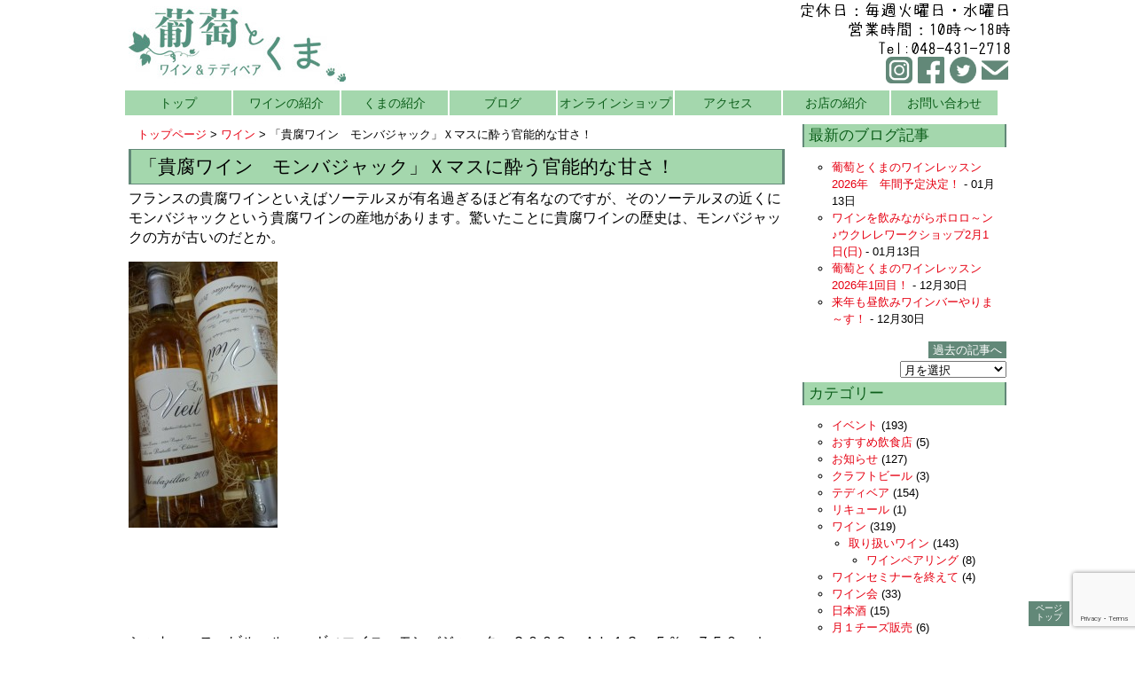

--- FILE ---
content_type: text/html; charset=UTF-8
request_url: https://www.stepstep.biz/wine_step/monbazillac
body_size: 13204
content:
<!DOCTYPE html>
<!--[if IE 7]>
 <html class="ie ie7" dir="ltr" lang="ja">
<![endif]-->
<!--[if IE 8]>
 <html class="ie ie8" dir="ltr" lang="ja">
<![endif]-->
<!--[if !(IE 7) | !(IE 8) ]><!-->
 <html dir="ltr" lang="ja">
<!--<![endif]-->
<head>
 <meta charset="UTF-8" />
 <meta name="viewport" content="width=device-width" />
 
 <link rel="stylesheet" type="text/css" href="https://www.stepstep.biz/wp-content/themes/ton_cms_30/reset.css" />
 <link rel="stylesheet" type="text/css" href="https://www.stepstep.biz/wp-content/themes/ton_cms_30/style.css?1667192010" />
 <link rel="stylesheet" type="text/css" href="https://www.stepstep.biz/wp-content/themes/ton_cms_30/admin.css" />
 <link rel="alternate" type="application/rss+xml" title="葡萄 と くま（クラフトワイン/焼酎とテディベア教室）蕨/戸田/川口の酒屋 RSS Feed" href="https://www.stepstep.biz/feed" />
 <link rel="shortcut icon" href="https://www.stepstep.biz/wp-content/themes/ton_cms_30/images/favicon.ico" />
 <!--[if lt IE 9]>
  <script src="https://www.stepstep.biz/wp-content/themes/ton_cms_30/js/html5shiv.js" type="text/javascript"></script>
  <script src="https://www.stepstep.biz/wp-content/themes/ton_cms_30/js/css3-mediaqueries.js" type="text/javascript"></script>
 <![endif]-->
  	<style>img:is([sizes="auto" i], [sizes^="auto," i]) { contain-intrinsic-size: 3000px 1500px }</style>
	
		<!-- All in One SEO 4.9.2 - aioseo.com -->
		<title>「貴腐ワイン モンバジャック」Ｘマスに酔う官能的な甘さ！ | 葡萄 と くま（クラフトワイン/焼酎とテディベア教室）蕨/戸田/川口の酒屋</title>
	<meta name="description" content="質の良いワインで定評があるシャトー・スービルが数年に一度の良い年のみに造る貴腐ワイン。" />
	<meta name="robots" content="max-image-preview:large" />
	<meta name="author" content="step,masaru"/>
	<meta name="google-site-verification" content="eyt-buO8CdfOQcsC1EmnSRLyrZtPKlnxuUDUbP9CCVI" />
	<meta name="msvalidate.01" content="7F32C72ED2C235447A0F1B520AF8D52B" />
	<meta name="keywords" content="シャトー・スービル,ソーテルヌ,モンバジャック,ルー・ヴィエイユ,大人のクリスマス,甘口ワイン,貴腐ワイン,ワイン" />
	<link rel="canonical" href="https://www.stepstep.biz/wine_step/monbazillac" />
	<meta name="generator" content="All in One SEO (AIOSEO) 4.9.2" />
		<script type="application/ld+json" class="aioseo-schema">
			{"@context":"https:\/\/schema.org","@graph":[{"@type":"Article","@id":"https:\/\/www.stepstep.biz\/wine_step\/monbazillac#article","name":"\u300c\u8cb4\u8150\u30ef\u30a4\u30f3 \u30e2\u30f3\u30d0\u30b8\u30e3\u30c3\u30af\u300d\uff38\u30de\u30b9\u306b\u9154\u3046\u5b98\u80fd\u7684\u306a\u7518\u3055\uff01 | \u8461\u8404 \u3068 \u304f\u307e\uff08\u30af\u30e9\u30d5\u30c8\u30ef\u30a4\u30f3\/\u713c\u914e\u3068\u30c6\u30c7\u30a3\u30d9\u30a2\u6559\u5ba4\uff09\u8568\/\u6238\u7530\/\u5ddd\u53e3\u306e\u9152\u5c4b","headline":"\u300c\u8cb4\u8150\u30ef\u30a4\u30f3\u3000\u30e2\u30f3\u30d0\u30b8\u30e3\u30c3\u30af\u300d\uff38\u30de\u30b9\u306b\u9154\u3046\u5b98\u80fd\u7684\u306a\u7518\u3055\uff01","author":{"@id":"https:\/\/www.stepstep.biz\/author\/step#author"},"publisher":{"@id":"https:\/\/www.stepstep.biz\/#organization"},"image":{"@type":"ImageObject","url":"https:\/\/www.stepstep.biz\/wp-content\/uploads\/2012121711280000.jpg","@id":"https:\/\/www.stepstep.biz\/wine_step\/monbazillac\/#articleImage","width":360,"height":640},"datePublished":"2012-12-17T16:28:39+09:00","dateModified":"2012-12-17T16:28:39+09:00","inLanguage":"ja","mainEntityOfPage":{"@id":"https:\/\/www.stepstep.biz\/wine_step\/monbazillac#webpage"},"isPartOf":{"@id":"https:\/\/www.stepstep.biz\/wine_step\/monbazillac#webpage"},"articleSection":"\u30ef\u30a4\u30f3, \u30b7\u30e3\u30c8\u30fc\u30fb\u30b9\u30fc\u30d3\u30eb, \u30bd\u30fc\u30c6\u30eb\u30cc, \u30e2\u30f3\u30d0\u30b8\u30e3\u30c3\u30af, \u30eb\u30fc\u30fb\u30f4\u30a3\u30a8\u30a4\u30e6, \u5927\u4eba\u306e\u30af\u30ea\u30b9\u30de\u30b9, \u7518\u53e3\u30ef\u30a4\u30f3, \u8cb4\u8150\u30ef\u30a4\u30f3"},{"@type":"BreadcrumbList","@id":"https:\/\/www.stepstep.biz\/wine_step\/monbazillac#breadcrumblist","itemListElement":[{"@type":"ListItem","@id":"https:\/\/www.stepstep.biz#listItem","position":1,"name":"\u30db\u30fc\u30e0","item":"https:\/\/www.stepstep.biz","nextItem":{"@type":"ListItem","@id":"https:\/\/www.stepstep.biz#listItem","name":"\u6295\u7a3f"}},{"@type":"ListItem","@id":"https:\/\/www.stepstep.biz#listItem","position":2,"name":"\u6295\u7a3f","item":"https:\/\/www.stepstep.biz","nextItem":{"@type":"ListItem","@id":"https:\/\/www.stepstep.biz\/category\/wine_step#listItem","name":"\u30ef\u30a4\u30f3"},"previousItem":{"@type":"ListItem","@id":"https:\/\/www.stepstep.biz#listItem","name":"\u30db\u30fc\u30e0"}},{"@type":"ListItem","@id":"https:\/\/www.stepstep.biz\/category\/wine_step#listItem","position":3,"name":"\u30ef\u30a4\u30f3","item":"https:\/\/www.stepstep.biz\/category\/wine_step","nextItem":{"@type":"ListItem","@id":"https:\/\/www.stepstep.biz\/wine_step\/monbazillac#listItem","name":"\u300c\u8cb4\u8150\u30ef\u30a4\u30f3\u3000\u30e2\u30f3\u30d0\u30b8\u30e3\u30c3\u30af\u300d\uff38\u30de\u30b9\u306b\u9154\u3046\u5b98\u80fd\u7684\u306a\u7518\u3055\uff01"},"previousItem":{"@type":"ListItem","@id":"https:\/\/www.stepstep.biz#listItem","name":"\u6295\u7a3f"}},{"@type":"ListItem","@id":"https:\/\/www.stepstep.biz\/wine_step\/monbazillac#listItem","position":4,"name":"\u300c\u8cb4\u8150\u30ef\u30a4\u30f3\u3000\u30e2\u30f3\u30d0\u30b8\u30e3\u30c3\u30af\u300d\uff38\u30de\u30b9\u306b\u9154\u3046\u5b98\u80fd\u7684\u306a\u7518\u3055\uff01","previousItem":{"@type":"ListItem","@id":"https:\/\/www.stepstep.biz\/category\/wine_step#listItem","name":"\u30ef\u30a4\u30f3"}}]},{"@type":"Organization","@id":"https:\/\/www.stepstep.biz\/#organization","name":"\u8461\u8404 \u3068 \u304f\u307e\uff08\u30af\u30e9\u30d5\u30c8\u30ef\u30a4\u30f3\/\u713c\u914e\u3068\u30c6\u30c7\u30a3\u30d9\u30a2\u6559\u5ba4\uff09\u8568\/\u6238\u7530\/\u5ddd\u53e3\u306e\u9152\u5c4b","url":"https:\/\/www.stepstep.biz\/"},{"@type":"Person","@id":"https:\/\/www.stepstep.biz\/author\/step#author","url":"https:\/\/www.stepstep.biz\/author\/step","name":"step,masaru","image":{"@type":"ImageObject","@id":"https:\/\/www.stepstep.biz\/wine_step\/monbazillac#authorImage","url":"https:\/\/secure.gravatar.com\/avatar\/83b2d99f5daf285ada819b394e348fe10f1201e6f197bb35a88a645207f7dfc3?s=96&d=mm&r=g","width":96,"height":96,"caption":"step,masaru"}},{"@type":"WebPage","@id":"https:\/\/www.stepstep.biz\/wine_step\/monbazillac#webpage","url":"https:\/\/www.stepstep.biz\/wine_step\/monbazillac","name":"\u300c\u8cb4\u8150\u30ef\u30a4\u30f3 \u30e2\u30f3\u30d0\u30b8\u30e3\u30c3\u30af\u300d\uff38\u30de\u30b9\u306b\u9154\u3046\u5b98\u80fd\u7684\u306a\u7518\u3055\uff01 | \u8461\u8404 \u3068 \u304f\u307e\uff08\u30af\u30e9\u30d5\u30c8\u30ef\u30a4\u30f3\/\u713c\u914e\u3068\u30c6\u30c7\u30a3\u30d9\u30a2\u6559\u5ba4\uff09\u8568\/\u6238\u7530\/\u5ddd\u53e3\u306e\u9152\u5c4b","description":"\u8cea\u306e\u826f\u3044\u30ef\u30a4\u30f3\u3067\u5b9a\u8a55\u304c\u3042\u308b\u30b7\u30e3\u30c8\u30fc\u30fb\u30b9\u30fc\u30d3\u30eb\u304c\u6570\u5e74\u306b\u4e00\u5ea6\u306e\u826f\u3044\u5e74\u306e\u307f\u306b\u9020\u308b\u8cb4\u8150\u30ef\u30a4\u30f3\u3002","inLanguage":"ja","isPartOf":{"@id":"https:\/\/www.stepstep.biz\/#website"},"breadcrumb":{"@id":"https:\/\/www.stepstep.biz\/wine_step\/monbazillac#breadcrumblist"},"author":{"@id":"https:\/\/www.stepstep.biz\/author\/step#author"},"creator":{"@id":"https:\/\/www.stepstep.biz\/author\/step#author"},"datePublished":"2012-12-17T16:28:39+09:00","dateModified":"2012-12-17T16:28:39+09:00"},{"@type":"WebSite","@id":"https:\/\/www.stepstep.biz\/#website","url":"https:\/\/www.stepstep.biz\/","name":"\u8461\u8404 \u3068 \u304f\u307e\uff08\u30af\u30e9\u30d5\u30c8\u30ef\u30a4\u30f3\/\u713c\u914e\u3068\u30c6\u30c7\u30a3\u30d9\u30a2\u6559\u5ba4\uff09\u8568\/\u6238\u7530\/\u5ddd\u53e3\u306e\u9152\u5c4b","inLanguage":"ja","publisher":{"@id":"https:\/\/www.stepstep.biz\/#organization"}}]}
		</script>
		<!-- All in One SEO -->

<link rel="alternate" type="application/rss+xml" title="葡萄 と くま（クラフトワイン/焼酎とテディベア教室）蕨/戸田/川口の酒屋 &raquo; 「貴腐ワイン　モンバジャック」Ｘマスに酔う官能的な甘さ！ のコメントのフィード" href="https://www.stepstep.biz/wine_step/monbazillac/feed" />
<link rel='stylesheet' id='wp-block-library-css' href='https://www.stepstep.biz/wp-includes/css/dist/block-library/style.min.css?ver=6.8.3' type='text/css' media='all' />
<style id='classic-theme-styles-inline-css' type='text/css'>
/*! This file is auto-generated */
.wp-block-button__link{color:#fff;background-color:#32373c;border-radius:9999px;box-shadow:none;text-decoration:none;padding:calc(.667em + 2px) calc(1.333em + 2px);font-size:1.125em}.wp-block-file__button{background:#32373c;color:#fff;text-decoration:none}
</style>
<link rel='stylesheet' id='aioseo/css/src/vue/standalone/blocks/table-of-contents/global.scss-css' href='https://www.stepstep.biz/wp-content/plugins/all-in-one-seo-pack/dist/Lite/assets/css/table-of-contents/global.e90f6d47.css?ver=4.9.2' type='text/css' media='all' />
<style id='global-styles-inline-css' type='text/css'>
:root{--wp--preset--aspect-ratio--square: 1;--wp--preset--aspect-ratio--4-3: 4/3;--wp--preset--aspect-ratio--3-4: 3/4;--wp--preset--aspect-ratio--3-2: 3/2;--wp--preset--aspect-ratio--2-3: 2/3;--wp--preset--aspect-ratio--16-9: 16/9;--wp--preset--aspect-ratio--9-16: 9/16;--wp--preset--color--black: #000000;--wp--preset--color--cyan-bluish-gray: #abb8c3;--wp--preset--color--white: #ffffff;--wp--preset--color--pale-pink: #f78da7;--wp--preset--color--vivid-red: #cf2e2e;--wp--preset--color--luminous-vivid-orange: #ff6900;--wp--preset--color--luminous-vivid-amber: #fcb900;--wp--preset--color--light-green-cyan: #7bdcb5;--wp--preset--color--vivid-green-cyan: #00d084;--wp--preset--color--pale-cyan-blue: #8ed1fc;--wp--preset--color--vivid-cyan-blue: #0693e3;--wp--preset--color--vivid-purple: #9b51e0;--wp--preset--gradient--vivid-cyan-blue-to-vivid-purple: linear-gradient(135deg,rgba(6,147,227,1) 0%,rgb(155,81,224) 100%);--wp--preset--gradient--light-green-cyan-to-vivid-green-cyan: linear-gradient(135deg,rgb(122,220,180) 0%,rgb(0,208,130) 100%);--wp--preset--gradient--luminous-vivid-amber-to-luminous-vivid-orange: linear-gradient(135deg,rgba(252,185,0,1) 0%,rgba(255,105,0,1) 100%);--wp--preset--gradient--luminous-vivid-orange-to-vivid-red: linear-gradient(135deg,rgba(255,105,0,1) 0%,rgb(207,46,46) 100%);--wp--preset--gradient--very-light-gray-to-cyan-bluish-gray: linear-gradient(135deg,rgb(238,238,238) 0%,rgb(169,184,195) 100%);--wp--preset--gradient--cool-to-warm-spectrum: linear-gradient(135deg,rgb(74,234,220) 0%,rgb(151,120,209) 20%,rgb(207,42,186) 40%,rgb(238,44,130) 60%,rgb(251,105,98) 80%,rgb(254,248,76) 100%);--wp--preset--gradient--blush-light-purple: linear-gradient(135deg,rgb(255,206,236) 0%,rgb(152,150,240) 100%);--wp--preset--gradient--blush-bordeaux: linear-gradient(135deg,rgb(254,205,165) 0%,rgb(254,45,45) 50%,rgb(107,0,62) 100%);--wp--preset--gradient--luminous-dusk: linear-gradient(135deg,rgb(255,203,112) 0%,rgb(199,81,192) 50%,rgb(65,88,208) 100%);--wp--preset--gradient--pale-ocean: linear-gradient(135deg,rgb(255,245,203) 0%,rgb(182,227,212) 50%,rgb(51,167,181) 100%);--wp--preset--gradient--electric-grass: linear-gradient(135deg,rgb(202,248,128) 0%,rgb(113,206,126) 100%);--wp--preset--gradient--midnight: linear-gradient(135deg,rgb(2,3,129) 0%,rgb(40,116,252) 100%);--wp--preset--font-size--small: 13px;--wp--preset--font-size--medium: 20px;--wp--preset--font-size--large: 36px;--wp--preset--font-size--x-large: 42px;--wp--preset--spacing--20: 0.44rem;--wp--preset--spacing--30: 0.67rem;--wp--preset--spacing--40: 1rem;--wp--preset--spacing--50: 1.5rem;--wp--preset--spacing--60: 2.25rem;--wp--preset--spacing--70: 3.38rem;--wp--preset--spacing--80: 5.06rem;--wp--preset--shadow--natural: 6px 6px 9px rgba(0, 0, 0, 0.2);--wp--preset--shadow--deep: 12px 12px 50px rgba(0, 0, 0, 0.4);--wp--preset--shadow--sharp: 6px 6px 0px rgba(0, 0, 0, 0.2);--wp--preset--shadow--outlined: 6px 6px 0px -3px rgba(255, 255, 255, 1), 6px 6px rgba(0, 0, 0, 1);--wp--preset--shadow--crisp: 6px 6px 0px rgba(0, 0, 0, 1);}:where(.is-layout-flex){gap: 0.5em;}:where(.is-layout-grid){gap: 0.5em;}body .is-layout-flex{display: flex;}.is-layout-flex{flex-wrap: wrap;align-items: center;}.is-layout-flex > :is(*, div){margin: 0;}body .is-layout-grid{display: grid;}.is-layout-grid > :is(*, div){margin: 0;}:where(.wp-block-columns.is-layout-flex){gap: 2em;}:where(.wp-block-columns.is-layout-grid){gap: 2em;}:where(.wp-block-post-template.is-layout-flex){gap: 1.25em;}:where(.wp-block-post-template.is-layout-grid){gap: 1.25em;}.has-black-color{color: var(--wp--preset--color--black) !important;}.has-cyan-bluish-gray-color{color: var(--wp--preset--color--cyan-bluish-gray) !important;}.has-white-color{color: var(--wp--preset--color--white) !important;}.has-pale-pink-color{color: var(--wp--preset--color--pale-pink) !important;}.has-vivid-red-color{color: var(--wp--preset--color--vivid-red) !important;}.has-luminous-vivid-orange-color{color: var(--wp--preset--color--luminous-vivid-orange) !important;}.has-luminous-vivid-amber-color{color: var(--wp--preset--color--luminous-vivid-amber) !important;}.has-light-green-cyan-color{color: var(--wp--preset--color--light-green-cyan) !important;}.has-vivid-green-cyan-color{color: var(--wp--preset--color--vivid-green-cyan) !important;}.has-pale-cyan-blue-color{color: var(--wp--preset--color--pale-cyan-blue) !important;}.has-vivid-cyan-blue-color{color: var(--wp--preset--color--vivid-cyan-blue) !important;}.has-vivid-purple-color{color: var(--wp--preset--color--vivid-purple) !important;}.has-black-background-color{background-color: var(--wp--preset--color--black) !important;}.has-cyan-bluish-gray-background-color{background-color: var(--wp--preset--color--cyan-bluish-gray) !important;}.has-white-background-color{background-color: var(--wp--preset--color--white) !important;}.has-pale-pink-background-color{background-color: var(--wp--preset--color--pale-pink) !important;}.has-vivid-red-background-color{background-color: var(--wp--preset--color--vivid-red) !important;}.has-luminous-vivid-orange-background-color{background-color: var(--wp--preset--color--luminous-vivid-orange) !important;}.has-luminous-vivid-amber-background-color{background-color: var(--wp--preset--color--luminous-vivid-amber) !important;}.has-light-green-cyan-background-color{background-color: var(--wp--preset--color--light-green-cyan) !important;}.has-vivid-green-cyan-background-color{background-color: var(--wp--preset--color--vivid-green-cyan) !important;}.has-pale-cyan-blue-background-color{background-color: var(--wp--preset--color--pale-cyan-blue) !important;}.has-vivid-cyan-blue-background-color{background-color: var(--wp--preset--color--vivid-cyan-blue) !important;}.has-vivid-purple-background-color{background-color: var(--wp--preset--color--vivid-purple) !important;}.has-black-border-color{border-color: var(--wp--preset--color--black) !important;}.has-cyan-bluish-gray-border-color{border-color: var(--wp--preset--color--cyan-bluish-gray) !important;}.has-white-border-color{border-color: var(--wp--preset--color--white) !important;}.has-pale-pink-border-color{border-color: var(--wp--preset--color--pale-pink) !important;}.has-vivid-red-border-color{border-color: var(--wp--preset--color--vivid-red) !important;}.has-luminous-vivid-orange-border-color{border-color: var(--wp--preset--color--luminous-vivid-orange) !important;}.has-luminous-vivid-amber-border-color{border-color: var(--wp--preset--color--luminous-vivid-amber) !important;}.has-light-green-cyan-border-color{border-color: var(--wp--preset--color--light-green-cyan) !important;}.has-vivid-green-cyan-border-color{border-color: var(--wp--preset--color--vivid-green-cyan) !important;}.has-pale-cyan-blue-border-color{border-color: var(--wp--preset--color--pale-cyan-blue) !important;}.has-vivid-cyan-blue-border-color{border-color: var(--wp--preset--color--vivid-cyan-blue) !important;}.has-vivid-purple-border-color{border-color: var(--wp--preset--color--vivid-purple) !important;}.has-vivid-cyan-blue-to-vivid-purple-gradient-background{background: var(--wp--preset--gradient--vivid-cyan-blue-to-vivid-purple) !important;}.has-light-green-cyan-to-vivid-green-cyan-gradient-background{background: var(--wp--preset--gradient--light-green-cyan-to-vivid-green-cyan) !important;}.has-luminous-vivid-amber-to-luminous-vivid-orange-gradient-background{background: var(--wp--preset--gradient--luminous-vivid-amber-to-luminous-vivid-orange) !important;}.has-luminous-vivid-orange-to-vivid-red-gradient-background{background: var(--wp--preset--gradient--luminous-vivid-orange-to-vivid-red) !important;}.has-very-light-gray-to-cyan-bluish-gray-gradient-background{background: var(--wp--preset--gradient--very-light-gray-to-cyan-bluish-gray) !important;}.has-cool-to-warm-spectrum-gradient-background{background: var(--wp--preset--gradient--cool-to-warm-spectrum) !important;}.has-blush-light-purple-gradient-background{background: var(--wp--preset--gradient--blush-light-purple) !important;}.has-blush-bordeaux-gradient-background{background: var(--wp--preset--gradient--blush-bordeaux) !important;}.has-luminous-dusk-gradient-background{background: var(--wp--preset--gradient--luminous-dusk) !important;}.has-pale-ocean-gradient-background{background: var(--wp--preset--gradient--pale-ocean) !important;}.has-electric-grass-gradient-background{background: var(--wp--preset--gradient--electric-grass) !important;}.has-midnight-gradient-background{background: var(--wp--preset--gradient--midnight) !important;}.has-small-font-size{font-size: var(--wp--preset--font-size--small) !important;}.has-medium-font-size{font-size: var(--wp--preset--font-size--medium) !important;}.has-large-font-size{font-size: var(--wp--preset--font-size--large) !important;}.has-x-large-font-size{font-size: var(--wp--preset--font-size--x-large) !important;}
:where(.wp-block-post-template.is-layout-flex){gap: 1.25em;}:where(.wp-block-post-template.is-layout-grid){gap: 1.25em;}
:where(.wp-block-columns.is-layout-flex){gap: 2em;}:where(.wp-block-columns.is-layout-grid){gap: 2em;}
:root :where(.wp-block-pullquote){font-size: 1.5em;line-height: 1.6;}
</style>
<link rel='stylesheet' id='contact-form-7-css' href='https://www.stepstep.biz/wp-content/plugins/contact-form-7/includes/css/styles.css?ver=6.1.4' type='text/css' media='all' />
<link rel='stylesheet' id='wp-pagenavi-css' href='https://www.stepstep.biz/wp-content/themes/ton_cms_30/pagenavi-css.css?ver=2.70' type='text/css' media='all' />
<link rel='stylesheet' id='jquery.lightbox.min.css-css' href='https://www.stepstep.biz/wp-content/plugins/wp-jquery-lightbox/lightboxes/wp-jquery-lightbox/styles/lightbox.min.css?ver=2.3.4' type='text/css' media='all' />
<link rel='stylesheet' id='jqlb-overrides-css' href='https://www.stepstep.biz/wp-content/plugins/wp-jquery-lightbox/lightboxes/wp-jquery-lightbox/styles/overrides.css?ver=2.3.4' type='text/css' media='all' />
<style id='jqlb-overrides-inline-css' type='text/css'>

			#outerImageContainer {
				box-shadow: 0 0 4px 2px rgba(0,0,0,.2);
			}
			#imageContainer{
				padding: 8px;
			}
			#imageDataContainer {
				box-shadow: none;
				z-index: auto;
			}
			#prevArrow,
			#nextArrow{
				background-color: #ffffff;
				color: #000000;
			}
</style>
<script type="text/javascript" src="https://www.stepstep.biz/wp-includes/js/jquery/jquery.min.js?ver=3.7.1" id="jquery-core-js"></script>
<script type="text/javascript" src="https://www.stepstep.biz/wp-includes/js/jquery/jquery-migrate.min.js?ver=3.4.1" id="jquery-migrate-js"></script>
<link rel="https://api.w.org/" href="https://www.stepstep.biz/wp-json/" /><link rel="alternate" title="JSON" type="application/json" href="https://www.stepstep.biz/wp-json/wp/v2/posts/11552" /><link rel="EditURI" type="application/rsd+xml" title="RSD" href="https://www.stepstep.biz/xmlrpc.php?rsd" />
<link rel='shortlink' href='https://www.stepstep.biz/?p=11552' />
<link rel="alternate" title="oEmbed (JSON)" type="application/json+oembed" href="https://www.stepstep.biz/wp-json/oembed/1.0/embed?url=https%3A%2F%2Fwww.stepstep.biz%2Fwine_step%2Fmonbazillac" />
<link rel="alternate" title="oEmbed (XML)" type="text/xml+oembed" href="https://www.stepstep.biz/wp-json/oembed/1.0/embed?url=https%3A%2F%2Fwww.stepstep.biz%2Fwine_step%2Fmonbazillac&#038;format=xml" />

		<!-- GA Google Analytics @ https://m0n.co/ga -->
		<script async src="https://www.googletagmanager.com/gtag/js?id=G-Y48R92SE3J"></script>
		<script>
			window.dataLayer = window.dataLayer || [];
			function gtag(){dataLayer.push(arguments);}
			gtag('js', new Date());
			gtag('config', 'G-Y48R92SE3J');
		</script>

	<!-- Added by Wordpress Smooth Scroll Links 1.1.0 -->
<script type="text/javascript" src="https://www.stepstep.biz/wp-content/plugins/smooth-scrolling-links-ssl/smoothscroll.js"></script>
<!-- End of Wordpress Smooth Scroll Links 1.1.0 -->
<style>.simplemap img{max-width:none !important;padding:0 !important;margin:0 !important;}.staticmap,.staticmap img{max-width:100% !important;height:auto !important;}.simplemap .simplemap-content{display:none;}</style>
<script>var google_map_api_key = "AIzaSyAIbS_1vXU9B376-YU1WtSsAY4DRAu0oF8";</script>    <meta property="og:title" content="「貴腐ワイン　モンバジャック」Ｘマスに酔う官能的な甘さ！" />
  <meta property="og:site_name" content="葡萄 と くま（クラフトワイン/焼酎とテディベア教室）蕨/戸田/川口の酒屋" />
  <meta property="og:url" content="https://www.stepstep.biz/wine_step/monbazillac" />
  <meta property="og:description" content="質の良いワインで定評があるシャトー・スービルが数年に一度の良い年のみに造る貴腐ワイン。" />
  <meta property="og:image" content="https://www.stepstep.biz/wp-content/uploads/2012121711280000-168x300.jpg" />
  <meta property="og:type" content="blog" />
 <meta property="fb:admins" content="" />
 <meta property="fb:app_id" content="" />
</head>
<body class="wp-singular post-template-default single single-post postid-11552 single-format-standard wp-theme-ton_cms_30">
 <header id="header" class="cf">
  <div id="logo-banner">
   <div id="logo">
    <a href="https://www.stepstep.biz"><img style="max-width:100%;height:auto;" src="https://www.stepstep.biz/wp-content/themes/ton_cms_30/images/logo5.jpg" alt="葡萄 と くま"></a>
   </div>
   <div id="banner">
    <img style="max-width:100%;height:auto;" src="https://www.stepstep.biz/wp-content/themes/ton_cms_30/images/tel-banner_2.png" alt="定休日：毎週火曜日・水曜日,営業時間：10時～18時,Tel:048-431-2718"><br />
    <div id="sns-button">
     <a class="sns-icon" href="https://www.stepstep.biz/inquiry"><img src="https://www.stepstep.biz/wp-content/themes/ton_cms_30/images/mail_icon.png" /></a>
     <a class="sns-icon" href="https://twitter.com/stepstepbiz"><img src="https://www.stepstep.biz/wp-content/themes/ton_cms_30/images/twitter_icon.png" /></a>
     <a class="sns-icon" href="https://www.facebook.com/wine.teddybear"><img src="https://www.stepstep.biz/wp-content/themes/ton_cms_30/images/facebook_icon.png" /></a>
     <a class="sns-icon" href="https://www.instagram.com/grapes_teddybear/"><img src="https://www.stepstep.biz/wp-content/themes/ton_cms_30/images/instagram_icon.png" /></a>
    </div>
   </div>
  </div>
  <nav id="nav" class="cboth">
   <div class="menu-menu-container"><ul id="menu-menu" class="menu"><li id="menu-item-17821" class="menu-item menu-item-type-custom menu-item-object-custom menu-item-home menu-item-17821"><a href="https://www.stepstep.biz/">トップ</a></li>
<li id="menu-item-29414" class="menu-item menu-item-type-post_type menu-item-object-page menu-item-29414"><a href="https://www.stepstep.biz/wine-info">ワインの紹介</a></li>
<li id="menu-item-29413" class="menu-item menu-item-type-post_type menu-item-object-page menu-item-29413"><a href="https://www.stepstep.biz/bear">くまの紹介</a></li>
<li id="menu-item-29419" class="menu-item menu-item-type-post_type menu-item-object-page menu-item-29419"><a href="https://www.stepstep.biz/blog">ブログ</a></li>
<li id="menu-item-40423" class="menu-item menu-item-type-custom menu-item-object-custom menu-item-40423"><a href="https://budoutokuma.thebase.in/">オンラインショップ</a></li>
<li id="menu-item-29434" class="menu-item menu-item-type-custom menu-item-object-custom menu-item-29434"><a href="https://www.stepstep.biz/shop#access">アクセス</a></li>
<li id="menu-item-17824" class="menu-item menu-item-type-post_type menu-item-object-page menu-item-17824"><a href="https://www.stepstep.biz/shop">お店の紹介</a></li>
<li id="menu-item-17822" class="menu-item menu-item-type-post_type menu-item-object-page menu-item-17822"><a href="https://www.stepstep.biz/inquiry">お問い合わせ</a></li>
</ul></div>  </nav><!--END #menu-->
 </header>
 <div id="stage">
<div id="contents" class="cf">
 <div class="breadcrumb"><a title="葡萄 と くま（クラフトワイン/焼酎とテディベア教室）蕨/戸田/川口の酒屋へ行く" href="https://www.stepstep.biz" class="home">トップページ</a> &gt; <a title="ワインのカテゴリアーカイブへ行く" href="https://www.stepstep.biz/category/wine_step" class="taxonomy category">ワイン</a> &gt; 「貴腐ワイン　モンバジャック」Ｘマスに酔う官能的な甘さ！</div>
 <article>
     <h1 class="entry-title">「貴腐ワイン　モンバジャック」Ｘマスに酔う官能的な甘さ！</h1>
  
  <!--会社案内-->
  <div class="entry-content cboth">
   <p>フランスの貴腐ワインといえばソーテルヌが有名過ぎるほど有名なのですが、そのソーテルヌの近くにモンバジャックという貴腐ワインの産地があります。驚いたことに貴腐ワインの歴史は、モンバジャックの方が古いのだとか。</p>
<p> <a href="https://www.stepstep.biz/wp-content/uploads/2012121711280000.jpg" rel="lightbox[11552]"><img fetchpriority="high" decoding="async" src="https://www.stepstep.biz/wp-content/uploads/2012121711280000-168x300.jpg" alt="" title="2012121711280000" width="168" height="300" class="alignleft size-medium wp-image-11556" srcset="https://www.stepstep.biz/wp-content/uploads/2012121711280000-168x300.jpg 168w, https://www.stepstep.biz/wp-content/uploads/2012121711280000.jpg 360w" sizes="(max-width: 168px) 100vw, 168px" /></a></p>
<p>&nbsp;</p>
<p>&nbsp;</p>
<p>&nbsp;</p>
<p>&nbsp;</p>
<p>&nbsp;</p>
<p>&nbsp;</p>
<p>&nbsp;</p>
<p>&nbsp;</p>
<p>&nbsp;</p>
<p>&nbsp;</p>
<p>シャトー・スービル　ルー・ヴィエイユ　モンバジャック　２００９　ＡＬ１３．５％　７５０ｍｌ　（極甘口　白の貴腐ワイン）　3,150円</p>
<p>貴腐ワインの産地としてはマイナーな産地のためか、ソーテルヌと比べるとヒジョーにお求めやすい価格が最大の魅力でしょうか。味わいはソーテルヌ産の貴腐ワインと比べればややサッパリしている感じもありますが、その分飲みやすい。</p>
<p>質の良いワインで定評があるシャトー・スービルが数年に一度の良い年のみに造る貴腐ワイン。2009年が百年に一度の当たり年と呼ばれたのは周知のとうりですが、いま飲むのがもったいないほどのポテンシャルもあわせ持つワインです。</p>
<p>そのただ甘いだけでなく、様々なニュアンスを感じさせる複雑で、奥行きのある甘さは、大人のクリスマスにピッタリのワインといえます。</p>
<p> 最近のクリスマスらしく、シュトーレンやクリスマス・プディングをアテに飲るのも良いのですが、貴腐ワインとブルーチーズの相性の良さは、生牡蠣とシャブリぐらい有名ですね。また、フォアグラや生ハムなどをアテにしてもイケるし、野沢菜の漬物あたりでもちょっとシブ過ぎですが、おいしく飲れると思います。</p>
<p>でも本当に素晴らしいマリアージュは、温かいお部屋で貴腐ワインを片手に、食後に二人っきりで楽しむおしゃべりでしょうかね！</p>
<p>二人っきりのクリスマス・・・・・（笑）！電気を消して、キャンドルに灯りをともしたら・・・・・（汗）、そこからは・・・・ムフフの・・・・・スイート・クリスマスの始まり始まり・・・！　　優雅な貴腐ワインを片手に・・・・官能的に・・・・そして雅に・・・・・・一晩中・・・・・複雑味のある甘さがおりかさなる、あま～い、あま～いスイート・クリ・・・おっとヤバイ（笑）クリスマスでした！！（失礼しました！汗）</p>
<p>みたいなことがしてみたかったと、今ごろ夢見てるイイ歳こいた酒屋のオヤジでした（汗）！</p>
<p>&nbsp;</p>
<p>&nbsp;</p>
<p>&nbsp;</p>
   	<p style="color:red;">※こちらの商品は現在取り扱いがない場合があります</p>
          <div class="entry-info">
           投稿日：2012年12月17日<br />カテゴリー：<a href="https://www.stepstep.biz/category/wine_step" rel="category tag">ワイン</a>         </div>
     </div>
   </article>

 <nav class="nav-single cboth">
     <div class="nav-previous alignleft">≪前の記事:<a href="https://www.stepstep.biz/teddy_bear_step/%e3%82%af%e3%83%aa%e3%82%b9%e3%83%9e%e3%82%b9%e3%83%89%e3%83%ac%e3%82%b9%e2%99%aa" rel="prev">クリスマスドレス♪</a></div>
       <div class="nav-next alignright"><a href="https://www.stepstep.biz/wine_step/ancestrale" rel="next">「Ｄ・マルチノル　アンセストラル」ナチュラルな甘みのスパークリングワイン</a>:次の記事≫</div>
   </nav><!-- .nav-single -->

  
 </div><!--END #contents-->
<div id="sidebar">
  <section id="latest-blog">
  <h2>最新のブログ記事</h2>
  <ul>
           <li><a href="https://www.stepstep.biz/blogs/%e8%91%a1%e8%90%84%e3%81%a8%e3%81%8f%e3%81%be%e3%81%ae%e3%83%af%e3%82%a4%e3%83%b3%e3%83%ac%e3%83%83%e3%82%b9%e3%83%b3%e3%80%802026%e5%b9%b4%e3%80%80%e5%b9%b4%e9%96%93%e4%ba%88%e5%ae%9a%e6%b1%ba">葡萄とくまのワインレッスン　2026年　年間予定決定！</a>&nbsp;-&nbsp;<span>01月13日</span></li>
       <li><a href="https://www.stepstep.biz/blogs/%e3%83%af%e3%82%a4%e3%83%b3%e3%82%92%e9%a3%b2%e3%81%bf%e3%81%aa%e3%81%8c%e3%82%89%e3%83%9d%e3%83%ad%e3%83%ad%ef%bd%9e%e3%83%b3%e2%99%aa%e3%82%a6%e3%82%af%e3%83%ac%e3%83%ac%e3%83%af%e3%83%bc%e3%82%af-3">ワインを飲みながらポロロ～ン♪ウクレレワークショップ2月1日(日)</a>&nbsp;-&nbsp;<span>01月13日</span></li>
       <li><a href="https://www.stepstep.biz/blogs/%e8%91%a1%e8%90%84%e3%81%a8%e3%81%8f%e3%81%be%e3%81%ae%e3%83%af%e3%82%a4%e3%83%b3%e3%83%ac%e3%83%83%e3%82%b9%e3%83%b3%e3%80%802026%e5%b9%b41%e5%9b%9e%e7%9b%ae%ef%bc%81">葡萄とくまのワインレッスン　2026年1回目！</a>&nbsp;-&nbsp;<span>12月30日</span></li>
       <li><a href="https://www.stepstep.biz/blogs/%e6%9d%a5%e5%b9%b4%e3%82%82%e6%98%bc%e9%a3%b2%e3%81%bf%e3%83%af%e3%82%a4%e3%83%b3%e3%83%90%e3%83%bc%e3%82%84%e3%82%8a%e3%81%be%ef%bd%9e%e3%81%99%ef%bc%81">来年も昼飲みワインバーやりま～す！</a>&nbsp;-&nbsp;<span>12月30日</span></li>
     </ul>
  <div id="past-blog" class="detail-link"><a href="https://www.stepstep.biz/blog">過去の記事へ</a></div>
  <div style="clear:both;float:right;"><select name="archive-dropdown" onChange='document.location.href=this.options[this.selectedIndex].value;'>
   <option value="">月を選択</option> 
    	<option value='https://www.stepstep.biz/2026/01?post_type=blogs'> 2026年1月 &nbsp;(2)</option>
	<option value='https://www.stepstep.biz/2025/12?post_type=blogs'> 2025年12月 &nbsp;(7)</option>
	<option value='https://www.stepstep.biz/2025/11?post_type=blogs'> 2025年11月 &nbsp;(6)</option>
	<option value='https://www.stepstep.biz/2025/10?post_type=blogs'> 2025年10月 &nbsp;(4)</option>
	<option value='https://www.stepstep.biz/2025/09?post_type=blogs'> 2025年9月 &nbsp;(5)</option>
	<option value='https://www.stepstep.biz/2025/08?post_type=blogs'> 2025年8月 &nbsp;(8)</option>
	<option value='https://www.stepstep.biz/2025/07?post_type=blogs'> 2025年7月 &nbsp;(5)</option>
	<option value='https://www.stepstep.biz/2025/06?post_type=blogs'> 2025年6月 &nbsp;(5)</option>
	<option value='https://www.stepstep.biz/2025/05?post_type=blogs'> 2025年5月 &nbsp;(4)</option>
	<option value='https://www.stepstep.biz/2025/04?post_type=blogs'> 2025年4月 &nbsp;(3)</option>
	<option value='https://www.stepstep.biz/2025/03?post_type=blogs'> 2025年3月 &nbsp;(7)</option>
	<option value='https://www.stepstep.biz/2025/02?post_type=blogs'> 2025年2月 &nbsp;(7)</option>
	<option value='https://www.stepstep.biz/2025/01?post_type=blogs'> 2025年1月 &nbsp;(5)</option>
	<option value='https://www.stepstep.biz/2024/12?post_type=blogs'> 2024年12月 &nbsp;(3)</option>
	<option value='https://www.stepstep.biz/2024/11?post_type=blogs'> 2024年11月 &nbsp;(7)</option>
	<option value='https://www.stepstep.biz/2024/10?post_type=blogs'> 2024年10月 &nbsp;(5)</option>
	<option value='https://www.stepstep.biz/2024/09?post_type=blogs'> 2024年9月 &nbsp;(8)</option>
	<option value='https://www.stepstep.biz/2024/08?post_type=blogs'> 2024年8月 &nbsp;(6)</option>
	<option value='https://www.stepstep.biz/2024/07?post_type=blogs'> 2024年7月 &nbsp;(5)</option>
	<option value='https://www.stepstep.biz/2024/06?post_type=blogs'> 2024年6月 &nbsp;(7)</option>
	<option value='https://www.stepstep.biz/2024/05?post_type=blogs'> 2024年5月 &nbsp;(6)</option>
	<option value='https://www.stepstep.biz/2024/04?post_type=blogs'> 2024年4月 &nbsp;(5)</option>
	<option value='https://www.stepstep.biz/2024/03?post_type=blogs'> 2024年3月 &nbsp;(9)</option>
	<option value='https://www.stepstep.biz/2024/02?post_type=blogs'> 2024年2月 &nbsp;(5)</option>
	<option value='https://www.stepstep.biz/2024/01?post_type=blogs'> 2024年1月 &nbsp;(6)</option>
	<option value='https://www.stepstep.biz/2023/12?post_type=blogs'> 2023年12月 &nbsp;(6)</option>
	<option value='https://www.stepstep.biz/2023/11?post_type=blogs'> 2023年11月 &nbsp;(5)</option>
	<option value='https://www.stepstep.biz/2023/10?post_type=blogs'> 2023年10月 &nbsp;(3)</option>
	<option value='https://www.stepstep.biz/2023/09?post_type=blogs'> 2023年9月 &nbsp;(7)</option>
	<option value='https://www.stepstep.biz/2023/08?post_type=blogs'> 2023年8月 &nbsp;(9)</option>
	<option value='https://www.stepstep.biz/2023/07?post_type=blogs'> 2023年7月 &nbsp;(7)</option>
	<option value='https://www.stepstep.biz/2023/06?post_type=blogs'> 2023年6月 &nbsp;(6)</option>
	<option value='https://www.stepstep.biz/2023/05?post_type=blogs'> 2023年5月 &nbsp;(3)</option>
	<option value='https://www.stepstep.biz/2023/04?post_type=blogs'> 2023年4月 &nbsp;(8)</option>
	<option value='https://www.stepstep.biz/2023/03?post_type=blogs'> 2023年3月 &nbsp;(1)</option>
	<option value='https://www.stepstep.biz/2023/02?post_type=blogs'> 2023年2月 &nbsp;(8)</option>
	<option value='https://www.stepstep.biz/2023/01?post_type=blogs'> 2023年1月 &nbsp;(8)</option>
	<option value='https://www.stepstep.biz/2022/12?post_type=blogs'> 2022年12月 &nbsp;(8)</option>
	<option value='https://www.stepstep.biz/2022/11?post_type=blogs'> 2022年11月 &nbsp;(5)</option>
	<option value='https://www.stepstep.biz/2022/10?post_type=blogs'> 2022年10月 &nbsp;(6)</option>
	<option value='https://www.stepstep.biz/2022/09?post_type=blogs'> 2022年9月 &nbsp;(10)</option>
	<option value='https://www.stepstep.biz/2022/08?post_type=blogs'> 2022年8月 &nbsp;(6)</option>
	<option value='https://www.stepstep.biz/2022/07?post_type=blogs'> 2022年7月 &nbsp;(7)</option>
	<option value='https://www.stepstep.biz/2022/06?post_type=blogs'> 2022年6月 &nbsp;(9)</option>
	<option value='https://www.stepstep.biz/2022/05?post_type=blogs'> 2022年5月 &nbsp;(6)</option>
	<option value='https://www.stepstep.biz/2022/04?post_type=blogs'> 2022年4月 &nbsp;(8)</option>
	<option value='https://www.stepstep.biz/2022/03?post_type=blogs'> 2022年3月 &nbsp;(7)</option>
	<option value='https://www.stepstep.biz/2022/02?post_type=blogs'> 2022年2月 &nbsp;(8)</option>
	<option value='https://www.stepstep.biz/2022/01?post_type=blogs'> 2022年1月 &nbsp;(10)</option>
	<option value='https://www.stepstep.biz/2021/12?post_type=blogs'> 2021年12月 &nbsp;(6)</option>
	<option value='https://www.stepstep.biz/2021/11?post_type=blogs'> 2021年11月 &nbsp;(7)</option>
	<option value='https://www.stepstep.biz/2021/10?post_type=blogs'> 2021年10月 &nbsp;(3)</option>
	<option value='https://www.stepstep.biz/2021/09?post_type=blogs'> 2021年9月 &nbsp;(10)</option>
	<option value='https://www.stepstep.biz/2021/08?post_type=blogs'> 2021年8月 &nbsp;(16)</option>
	<option value='https://www.stepstep.biz/2021/07?post_type=blogs'> 2021年7月 &nbsp;(9)</option>
	<option value='https://www.stepstep.biz/2021/06?post_type=blogs'> 2021年6月 &nbsp;(11)</option>
	<option value='https://www.stepstep.biz/2021/05?post_type=blogs'> 2021年5月 &nbsp;(13)</option>
	<option value='https://www.stepstep.biz/2021/04?post_type=blogs'> 2021年4月 &nbsp;(8)</option>
	<option value='https://www.stepstep.biz/2021/03?post_type=blogs'> 2021年3月 &nbsp;(10)</option>
	<option value='https://www.stepstep.biz/2021/02?post_type=blogs'> 2021年2月 &nbsp;(8)</option>
	<option value='https://www.stepstep.biz/2021/01?post_type=blogs'> 2021年1月 &nbsp;(15)</option>
	<option value='https://www.stepstep.biz/2020/12?post_type=blogs'> 2020年12月 &nbsp;(11)</option>
	<option value='https://www.stepstep.biz/2020/11?post_type=blogs'> 2020年11月 &nbsp;(9)</option>
	<option value='https://www.stepstep.biz/2020/10?post_type=blogs'> 2020年10月 &nbsp;(12)</option>
	<option value='https://www.stepstep.biz/2020/09?post_type=blogs'> 2020年9月 &nbsp;(8)</option>
	<option value='https://www.stepstep.biz/2020/08?post_type=blogs'> 2020年8月 &nbsp;(15)</option>
	<option value='https://www.stepstep.biz/2020/07?post_type=blogs'> 2020年7月 &nbsp;(22)</option>
	<option value='https://www.stepstep.biz/2020/06?post_type=blogs'> 2020年6月 &nbsp;(19)</option>
	<option value='https://www.stepstep.biz/2020/05?post_type=blogs'> 2020年5月 &nbsp;(32)</option>
	<option value='https://www.stepstep.biz/2020/04?post_type=blogs'> 2020年4月 &nbsp;(14)</option>
	<option value='https://www.stepstep.biz/2020/03?post_type=blogs'> 2020年3月 &nbsp;(12)</option>
	<option value='https://www.stepstep.biz/2020/02?post_type=blogs'> 2020年2月 &nbsp;(11)</option>
	<option value='https://www.stepstep.biz/2020/01?post_type=blogs'> 2020年1月 &nbsp;(23)</option>
	<option value='https://www.stepstep.biz/2019/12?post_type=blogs'> 2019年12月 &nbsp;(6)</option>
	<option value='https://www.stepstep.biz/2019/11?post_type=blogs'> 2019年11月 &nbsp;(8)</option>
	<option value='https://www.stepstep.biz/2019/10?post_type=blogs'> 2019年10月 &nbsp;(12)</option>
	<option value='https://www.stepstep.biz/2019/09?post_type=blogs'> 2019年9月 &nbsp;(13)</option>
	<option value='https://www.stepstep.biz/2019/08?post_type=blogs'> 2019年8月 &nbsp;(20)</option>
  </select></div>
 </section><!--END #latest-blog-->
 <section id="blog-category">
  <h2>カテゴリー</h2>
  <ul>	<li class="cat-item cat-item-5747"><a href="https://www.stepstep.biz/group/%e3%82%a4%e3%83%99%e3%83%b3%e3%83%88">イベント</a> (193)
</li>
	<li class="cat-item cat-item-5743"><a href="https://www.stepstep.biz/group/%e3%81%8a%e3%81%99%e3%81%99%e3%82%81%e9%a3%b2%e9%a3%9f%e5%ba%97">おすすめ飲食店</a> (5)
</li>
	<li class="cat-item cat-item-5735"><a href="https://www.stepstep.biz/group/info">お知らせ</a> (127)
</li>
	<li class="cat-item cat-item-5741"><a href="https://www.stepstep.biz/group/craft_beer">クラフトビール</a> (3)
</li>
	<li class="cat-item cat-item-5737"><a href="https://www.stepstep.biz/group/teddy_bear_cat">テディベア</a> (154)
</li>
	<li class="cat-item cat-item-5748"><a href="https://www.stepstep.biz/group/%e3%83%aa%e3%82%ad%e3%83%a5%e3%83%bc%e3%83%ab">リキュール</a> (1)
</li>
	<li class="cat-item cat-item-5736"><a href="https://www.stepstep.biz/group/wine_cat">ワイン</a> (319)
<ul class='children'>
	<li class="cat-item cat-item-5742"><a href="https://www.stepstep.biz/group/%e5%8f%96%e3%82%8a%e6%89%b1%e3%81%84%e3%83%af%e3%82%a4%e3%83%b3">取り扱いワイン</a> (143)
	<ul class='children'>
	<li class="cat-item cat-item-5744"><a href="https://www.stepstep.biz/group/%e3%83%af%e3%82%a4%e3%83%b3%e3%83%9a%e3%82%a2%e3%83%aa%e3%83%b3%e3%82%b0">ワインペアリング</a> (8)
</li>
	</ul>
</li>
</ul>
</li>
	<li class="cat-item cat-item-5745"><a href="https://www.stepstep.biz/group/%e3%83%af%e3%82%a4%e3%83%b3%e3%82%bb%e3%83%9f%e3%83%8a%e3%83%bc%e3%82%92%e7%b5%82%e3%81%88%e3%81%a6">ワインセミナーを終えて</a> (4)
</li>
	<li class="cat-item cat-item-5738"><a href="https://www.stepstep.biz/group/wine_party">ワイン会</a> (33)
</li>
	<li class="cat-item cat-item-5739"><a href="https://www.stepstep.biz/group/sake">日本酒</a> (15)
</li>
	<li class="cat-item cat-item-5746"><a href="https://www.stepstep.biz/group/%e6%9c%88%ef%bc%91%e3%83%81%e3%83%bc%e3%82%ba%e8%b2%a9%e5%a3%b2">月１チーズ販売</a> (6)
</li>
	<li class="cat-item cat-item-5740"><a href="https://www.stepstep.biz/group/shochu">焼酎</a> (2)
</li>
</ul>
 </section>
 
  <section id="blog-category">
  <h2>旧酒倶楽部ステップブログカテゴリー</h2>
 <ul>	<li class="cat-item cat-item-4083"><a href="https://www.stepstep.biz/category/%e9%85%92%e5%b1%8b%e3%81%ae%e6%a0%aa%e8%a9%b1">酒屋の株話</a> (220)
</li>
	<li class="cat-item cat-item-4084"><a href="https://www.stepstep.biz/category/%e9%ab%98%e7%b4%9a%e3%83%af%e3%82%a4%e3%83%b3%e5%b8%82%e6%b3%81">高級ワイン市況</a> (147)
</li>
	<li class="cat-item cat-item-5"><a href="https://www.stepstep.biz/category/shochu">焼酎</a> (229)
</li>
	<li class="cat-item cat-item-6"><a href="https://www.stepstep.biz/category/wine_step">ワイン</a> (1,007)
</li>
	<li class="cat-item cat-item-3577"><a href="https://www.stepstep.biz/category/sakabahourouki">酒場放浪記系</a> (215)
</li>
	<li class="cat-item cat-item-3578"><a href="https://www.stepstep.biz/category/wine_society_step">ワイン会</a> (53)
</li>
	<li class="cat-item cat-item-3579"><a href="https://www.stepstep.biz/category/gift_wrapping">ギフト・ラッピング</a> (73)
</li>
	<li class="cat-item cat-item-4"><a href="https://www.stepstep.biz/category/sake">清酒</a> (234)
</li>
	<li class="cat-item cat-item-20"><a href="https://www.stepstep.biz/category/liquor">洋酒</a> (38)
</li>
	<li class="cat-item cat-item-3"><a href="https://www.stepstep.biz/category/beer">ビール</a> (117)
</li>
	<li class="cat-item cat-item-16"><a href="https://www.stepstep.biz/category/whisky">ウイスキー</a> (40)
</li>
	<li class="cat-item cat-item-12"><a href="https://www.stepstep.biz/category/liqueur">リキュール</a> (67)
</li>
	<li class="cat-item cat-item-11"><a href="https://www.stepstep.biz/category/sherry">シェリー</a> (16)
</li>
	<li class="cat-item cat-item-13"><a href="https://www.stepstep.biz/category/beverage">飲料</a> (57)
</li>
	<li class="cat-item cat-item-10"><a href="https://www.stepstep.biz/category/food">おつまみ</a> (184)
</li>
	<li class="cat-item cat-item-19"><a href="https://www.stepstep.biz/category/sakaya">酒屋さん</a> (192)
</li>
	<li class="cat-item cat-item-1"><a href="https://www.stepstep.biz/category/information">お知らせ</a> (321)
</li>
	<li class="cat-item cat-item-17"><a href="https://www.stepstep.biz/category/teddy_bear_step">くま子の日記</a> (121)
</li>
</ul>
 </section>
  
   <section id="side-aboutus">
   <h2 class="cboth">お店の紹介</h2>
   <iframe src="https://www.google.com/maps/embed?pb=!1m18!1m12!1m3!1d3234.961867766064!2d139.68817090083783!3d35.82541127921141!2m3!1f0!2f0!3f0!3m2!1i1024!2i768!4f13.1!3m3!1m2!1s0x6018ebb605d162f7%3A0xacdac3c51f0e86d9!2z6JGh6JCEIOOBqCDjgY_jgb4!5e0!3m2!1sja!2sjp!4v1559188277058!5m2!1sja!2sjp" width="100%" height="250" frameborder="0" style="border:0" allowfullscreen></iframe>
          <table class="shop" cellspacing="0" cellpadding="0" border="1" bordercolor="#000" summary="shop"><tbody>
                  <tr>
        <th>住所</th>
        <td>&nbsp;〒335-0004　埼玉県蕨市中央1-14-11</td>
       </tr>
                        <tr>
        <th>電話</th>
        <td>&nbsp;048-431-2718</td>
       </tr>
                        <tr>
        <th>営業時間</th>
        <td>&nbsp;10:00 ～ 18:00</td>
       </tr>
                          </tbody></table>
         <div class="detail-link"><a href="https://www.stepstep.biz/shop">詳細ページへ</a></div>  
  </section><!--END #side-aboutus-->
  <form role="search" method="get" id="searchform" action="https://www.stepstep.biz/">
  <div>
   <input id="search-box" type="text" value="" name="s" id="s" />
   <input id="search-button" type="submit" id="searchsubmit" value="検索" />
  </div>
 </form>
 <div id="step-banner"><a href="https://www.stepstep.biz/step-blogs"><img src="https://www.stepstep.biz/wp-content/themes/ton_cms_30/images/step_banner.gif" alt="旧ブログすてっぷ酒クラ!!ピッカイチ商品紹介" /></div>
 <div id="qr-rss">
  <img style="margin: 5px 0;" src="https://www.stepstep.biz/wp-content/themes/ton_cms_30/images/qrcode.jpg" alt="QRコード" />
  <p><a href="https://www.stepstep.biz/privacy-policy">プライバシーポリシー</a>
   <br /><a id="rss" href="https://www.stepstep.biz/feed">RSS</a></p>
 </div>
</div><!--END #sidebar-->
<a id="pagetopBtn" href="#header">
 ページ<br />トップ
</a>
</div><!--END #stage-->
<footer id="footer">
 <div class="copy-right">Copyright &copy; 2026 葡萄 と くま（クラフトワイン/焼酎とテディベア教室）蕨/戸田/川口の酒屋 All Rights Reserved.</div>
</footer>
<script type="speculationrules">
{"prefetch":[{"source":"document","where":{"and":[{"href_matches":"\/*"},{"not":{"href_matches":["\/wp-*.php","\/wp-admin\/*","\/wp-content\/uploads\/*","\/wp-content\/*","\/wp-content\/plugins\/*","\/wp-content\/themes\/ton_cms_30\/*","\/*\\?(.+)"]}},{"not":{"selector_matches":"a[rel~=\"nofollow\"]"}},{"not":{"selector_matches":".no-prefetch, .no-prefetch a"}}]},"eagerness":"conservative"}]}
</script>
<script type="module"  src="https://www.stepstep.biz/wp-content/plugins/all-in-one-seo-pack/dist/Lite/assets/table-of-contents.95d0dfce.js?ver=4.9.2" id="aioseo/js/src/vue/standalone/blocks/table-of-contents/frontend.js-js"></script>
<script type="text/javascript" src="https://www.stepstep.biz/wp-includes/js/dist/hooks.min.js?ver=4d63a3d491d11ffd8ac6" id="wp-hooks-js"></script>
<script type="text/javascript" src="https://www.stepstep.biz/wp-includes/js/dist/i18n.min.js?ver=5e580eb46a90c2b997e6" id="wp-i18n-js"></script>
<script type="text/javascript" id="wp-i18n-js-after">
/* <![CDATA[ */
wp.i18n.setLocaleData( { 'text direction\u0004ltr': [ 'ltr' ] } );
/* ]]> */
</script>
<script type="text/javascript" src="https://www.stepstep.biz/wp-content/plugins/contact-form-7/includes/swv/js/index.js?ver=6.1.4" id="swv-js"></script>
<script type="text/javascript" id="contact-form-7-js-translations">
/* <![CDATA[ */
( function( domain, translations ) {
	var localeData = translations.locale_data[ domain ] || translations.locale_data.messages;
	localeData[""].domain = domain;
	wp.i18n.setLocaleData( localeData, domain );
} )( "contact-form-7", {"translation-revision-date":"2025-11-30 08:12:23+0000","generator":"GlotPress\/4.0.3","domain":"messages","locale_data":{"messages":{"":{"domain":"messages","plural-forms":"nplurals=1; plural=0;","lang":"ja_JP"},"This contact form is placed in the wrong place.":["\u3053\u306e\u30b3\u30f3\u30bf\u30af\u30c8\u30d5\u30a9\u30fc\u30e0\u306f\u9593\u9055\u3063\u305f\u4f4d\u7f6e\u306b\u7f6e\u304b\u308c\u3066\u3044\u307e\u3059\u3002"],"Error:":["\u30a8\u30e9\u30fc:"]}},"comment":{"reference":"includes\/js\/index.js"}} );
/* ]]> */
</script>
<script type="text/javascript" id="contact-form-7-js-before">
/* <![CDATA[ */
var wpcf7 = {
    "api": {
        "root": "https:\/\/www.stepstep.biz\/wp-json\/",
        "namespace": "contact-form-7\/v1"
    },
    "cached": 1
};
/* ]]> */
</script>
<script type="text/javascript" src="https://www.stepstep.biz/wp-content/plugins/contact-form-7/includes/js/index.js?ver=6.1.4" id="contact-form-7-js"></script>
<script type="text/javascript" src="https://www.google.com/recaptcha/api.js?render=6Lc5oocUAAAAAPwB4spN5_F6wv3jHkBu8gMBrExS&amp;ver=3.0" id="google-recaptcha-js"></script>
<script type="text/javascript" src="https://www.stepstep.biz/wp-includes/js/dist/vendor/wp-polyfill.min.js?ver=3.15.0" id="wp-polyfill-js"></script>
<script type="text/javascript" id="wpcf7-recaptcha-js-before">
/* <![CDATA[ */
var wpcf7_recaptcha = {
    "sitekey": "6Lc5oocUAAAAAPwB4spN5_F6wv3jHkBu8gMBrExS",
    "actions": {
        "homepage": "homepage",
        "contactform": "contactform"
    }
};
/* ]]> */
</script>
<script type="text/javascript" src="https://www.stepstep.biz/wp-content/plugins/contact-form-7/modules/recaptcha/index.js?ver=6.1.4" id="wpcf7-recaptcha-js"></script>
<script type="text/javascript" src="https://www.stepstep.biz/wp-content/plugins/wp-jquery-lightbox/lightboxes/wp-jquery-lightbox/vendor/jquery.touchwipe.min.js?ver=2.3.4" id="wp-jquery-lightbox-swipe-js"></script>
<script type="text/javascript" src="https://www.stepstep.biz/wp-content/plugins/wp-jquery-lightbox/inc/purify.min.js?ver=2.3.4" id="wp-jquery-lightbox-purify-js"></script>
<script type="text/javascript" src="https://www.stepstep.biz/wp-content/plugins/wp-jquery-lightbox/lightboxes/wp-jquery-lightbox/vendor/panzoom.min.js?ver=2.3.4" id="wp-jquery-lightbox-panzoom-js"></script>
<script type="text/javascript" id="wp-jquery-lightbox-js-extra">
/* <![CDATA[ */
var JQLBSettings = {"showTitle":"1","useAltForTitle":"1","showCaption":"1","showNumbers":"1","fitToScreen":"1","resizeSpeed":"400","showDownload":"","navbarOnTop":"","marginSize":"0","mobileMarginSize":"10","slideshowSpeed":"4000","allowPinchZoom":"1","borderSize":"8","borderColor":"#fff","overlayColor":"#fff","overlayOpacity":"0.6","newNavStyle":"1","fixedNav":"1","showInfoBar":"0","prevLinkTitle":"\u524d\u306e\u753b\u50cf","nextLinkTitle":"\u6b21\u306e\u753b\u50cf","closeTitle":"\u30ae\u30e3\u30e9\u30ea\u30fc\u3092\u9589\u3058\u308b","image":"\u753b\u50cf ","of":"\u306e","download":"\u30c0\u30a6\u30f3\u30ed\u30fc\u30c9","pause":"(\u30b9\u30e9\u30a4\u30c9\u30b7\u30e7\u30fc\u3092\u4e00\u6642\u505c\u6b62\u3059\u308b)","play":"(\u30b9\u30e9\u30a4\u30c9\u30b7\u30e7\u30fc\u3092\u518d\u751f\u3059\u308b)"};
/* ]]> */
</script>
<script type="text/javascript" src="https://www.stepstep.biz/wp-content/plugins/wp-jquery-lightbox/lightboxes/wp-jquery-lightbox/jquery.lightbox.js?ver=2.3.4" id="wp-jquery-lightbox-js"></script>
</body>
</html>

<!-- page cached by KUSANAGI. Cache created : 03:40:25(GMT). Expire : 09:40:25(GMT). -->
<!-- CacheID : b7441b771f09ac02ff67702de297c699 -->

--- FILE ---
content_type: text/html; charset=utf-8
request_url: https://www.google.com/recaptcha/api2/anchor?ar=1&k=6Lc5oocUAAAAAPwB4spN5_F6wv3jHkBu8gMBrExS&co=aHR0cHM6Ly93d3cuc3RlcHN0ZXAuYml6OjQ0Mw..&hl=en&v=PoyoqOPhxBO7pBk68S4YbpHZ&size=invisible&anchor-ms=20000&execute-ms=30000&cb=ptruzdqplg5m
body_size: 48837
content:
<!DOCTYPE HTML><html dir="ltr" lang="en"><head><meta http-equiv="Content-Type" content="text/html; charset=UTF-8">
<meta http-equiv="X-UA-Compatible" content="IE=edge">
<title>reCAPTCHA</title>
<style type="text/css">
/* cyrillic-ext */
@font-face {
  font-family: 'Roboto';
  font-style: normal;
  font-weight: 400;
  font-stretch: 100%;
  src: url(//fonts.gstatic.com/s/roboto/v48/KFO7CnqEu92Fr1ME7kSn66aGLdTylUAMa3GUBHMdazTgWw.woff2) format('woff2');
  unicode-range: U+0460-052F, U+1C80-1C8A, U+20B4, U+2DE0-2DFF, U+A640-A69F, U+FE2E-FE2F;
}
/* cyrillic */
@font-face {
  font-family: 'Roboto';
  font-style: normal;
  font-weight: 400;
  font-stretch: 100%;
  src: url(//fonts.gstatic.com/s/roboto/v48/KFO7CnqEu92Fr1ME7kSn66aGLdTylUAMa3iUBHMdazTgWw.woff2) format('woff2');
  unicode-range: U+0301, U+0400-045F, U+0490-0491, U+04B0-04B1, U+2116;
}
/* greek-ext */
@font-face {
  font-family: 'Roboto';
  font-style: normal;
  font-weight: 400;
  font-stretch: 100%;
  src: url(//fonts.gstatic.com/s/roboto/v48/KFO7CnqEu92Fr1ME7kSn66aGLdTylUAMa3CUBHMdazTgWw.woff2) format('woff2');
  unicode-range: U+1F00-1FFF;
}
/* greek */
@font-face {
  font-family: 'Roboto';
  font-style: normal;
  font-weight: 400;
  font-stretch: 100%;
  src: url(//fonts.gstatic.com/s/roboto/v48/KFO7CnqEu92Fr1ME7kSn66aGLdTylUAMa3-UBHMdazTgWw.woff2) format('woff2');
  unicode-range: U+0370-0377, U+037A-037F, U+0384-038A, U+038C, U+038E-03A1, U+03A3-03FF;
}
/* math */
@font-face {
  font-family: 'Roboto';
  font-style: normal;
  font-weight: 400;
  font-stretch: 100%;
  src: url(//fonts.gstatic.com/s/roboto/v48/KFO7CnqEu92Fr1ME7kSn66aGLdTylUAMawCUBHMdazTgWw.woff2) format('woff2');
  unicode-range: U+0302-0303, U+0305, U+0307-0308, U+0310, U+0312, U+0315, U+031A, U+0326-0327, U+032C, U+032F-0330, U+0332-0333, U+0338, U+033A, U+0346, U+034D, U+0391-03A1, U+03A3-03A9, U+03B1-03C9, U+03D1, U+03D5-03D6, U+03F0-03F1, U+03F4-03F5, U+2016-2017, U+2034-2038, U+203C, U+2040, U+2043, U+2047, U+2050, U+2057, U+205F, U+2070-2071, U+2074-208E, U+2090-209C, U+20D0-20DC, U+20E1, U+20E5-20EF, U+2100-2112, U+2114-2115, U+2117-2121, U+2123-214F, U+2190, U+2192, U+2194-21AE, U+21B0-21E5, U+21F1-21F2, U+21F4-2211, U+2213-2214, U+2216-22FF, U+2308-230B, U+2310, U+2319, U+231C-2321, U+2336-237A, U+237C, U+2395, U+239B-23B7, U+23D0, U+23DC-23E1, U+2474-2475, U+25AF, U+25B3, U+25B7, U+25BD, U+25C1, U+25CA, U+25CC, U+25FB, U+266D-266F, U+27C0-27FF, U+2900-2AFF, U+2B0E-2B11, U+2B30-2B4C, U+2BFE, U+3030, U+FF5B, U+FF5D, U+1D400-1D7FF, U+1EE00-1EEFF;
}
/* symbols */
@font-face {
  font-family: 'Roboto';
  font-style: normal;
  font-weight: 400;
  font-stretch: 100%;
  src: url(//fonts.gstatic.com/s/roboto/v48/KFO7CnqEu92Fr1ME7kSn66aGLdTylUAMaxKUBHMdazTgWw.woff2) format('woff2');
  unicode-range: U+0001-000C, U+000E-001F, U+007F-009F, U+20DD-20E0, U+20E2-20E4, U+2150-218F, U+2190, U+2192, U+2194-2199, U+21AF, U+21E6-21F0, U+21F3, U+2218-2219, U+2299, U+22C4-22C6, U+2300-243F, U+2440-244A, U+2460-24FF, U+25A0-27BF, U+2800-28FF, U+2921-2922, U+2981, U+29BF, U+29EB, U+2B00-2BFF, U+4DC0-4DFF, U+FFF9-FFFB, U+10140-1018E, U+10190-1019C, U+101A0, U+101D0-101FD, U+102E0-102FB, U+10E60-10E7E, U+1D2C0-1D2D3, U+1D2E0-1D37F, U+1F000-1F0FF, U+1F100-1F1AD, U+1F1E6-1F1FF, U+1F30D-1F30F, U+1F315, U+1F31C, U+1F31E, U+1F320-1F32C, U+1F336, U+1F378, U+1F37D, U+1F382, U+1F393-1F39F, U+1F3A7-1F3A8, U+1F3AC-1F3AF, U+1F3C2, U+1F3C4-1F3C6, U+1F3CA-1F3CE, U+1F3D4-1F3E0, U+1F3ED, U+1F3F1-1F3F3, U+1F3F5-1F3F7, U+1F408, U+1F415, U+1F41F, U+1F426, U+1F43F, U+1F441-1F442, U+1F444, U+1F446-1F449, U+1F44C-1F44E, U+1F453, U+1F46A, U+1F47D, U+1F4A3, U+1F4B0, U+1F4B3, U+1F4B9, U+1F4BB, U+1F4BF, U+1F4C8-1F4CB, U+1F4D6, U+1F4DA, U+1F4DF, U+1F4E3-1F4E6, U+1F4EA-1F4ED, U+1F4F7, U+1F4F9-1F4FB, U+1F4FD-1F4FE, U+1F503, U+1F507-1F50B, U+1F50D, U+1F512-1F513, U+1F53E-1F54A, U+1F54F-1F5FA, U+1F610, U+1F650-1F67F, U+1F687, U+1F68D, U+1F691, U+1F694, U+1F698, U+1F6AD, U+1F6B2, U+1F6B9-1F6BA, U+1F6BC, U+1F6C6-1F6CF, U+1F6D3-1F6D7, U+1F6E0-1F6EA, U+1F6F0-1F6F3, U+1F6F7-1F6FC, U+1F700-1F7FF, U+1F800-1F80B, U+1F810-1F847, U+1F850-1F859, U+1F860-1F887, U+1F890-1F8AD, U+1F8B0-1F8BB, U+1F8C0-1F8C1, U+1F900-1F90B, U+1F93B, U+1F946, U+1F984, U+1F996, U+1F9E9, U+1FA00-1FA6F, U+1FA70-1FA7C, U+1FA80-1FA89, U+1FA8F-1FAC6, U+1FACE-1FADC, U+1FADF-1FAE9, U+1FAF0-1FAF8, U+1FB00-1FBFF;
}
/* vietnamese */
@font-face {
  font-family: 'Roboto';
  font-style: normal;
  font-weight: 400;
  font-stretch: 100%;
  src: url(//fonts.gstatic.com/s/roboto/v48/KFO7CnqEu92Fr1ME7kSn66aGLdTylUAMa3OUBHMdazTgWw.woff2) format('woff2');
  unicode-range: U+0102-0103, U+0110-0111, U+0128-0129, U+0168-0169, U+01A0-01A1, U+01AF-01B0, U+0300-0301, U+0303-0304, U+0308-0309, U+0323, U+0329, U+1EA0-1EF9, U+20AB;
}
/* latin-ext */
@font-face {
  font-family: 'Roboto';
  font-style: normal;
  font-weight: 400;
  font-stretch: 100%;
  src: url(//fonts.gstatic.com/s/roboto/v48/KFO7CnqEu92Fr1ME7kSn66aGLdTylUAMa3KUBHMdazTgWw.woff2) format('woff2');
  unicode-range: U+0100-02BA, U+02BD-02C5, U+02C7-02CC, U+02CE-02D7, U+02DD-02FF, U+0304, U+0308, U+0329, U+1D00-1DBF, U+1E00-1E9F, U+1EF2-1EFF, U+2020, U+20A0-20AB, U+20AD-20C0, U+2113, U+2C60-2C7F, U+A720-A7FF;
}
/* latin */
@font-face {
  font-family: 'Roboto';
  font-style: normal;
  font-weight: 400;
  font-stretch: 100%;
  src: url(//fonts.gstatic.com/s/roboto/v48/KFO7CnqEu92Fr1ME7kSn66aGLdTylUAMa3yUBHMdazQ.woff2) format('woff2');
  unicode-range: U+0000-00FF, U+0131, U+0152-0153, U+02BB-02BC, U+02C6, U+02DA, U+02DC, U+0304, U+0308, U+0329, U+2000-206F, U+20AC, U+2122, U+2191, U+2193, U+2212, U+2215, U+FEFF, U+FFFD;
}
/* cyrillic-ext */
@font-face {
  font-family: 'Roboto';
  font-style: normal;
  font-weight: 500;
  font-stretch: 100%;
  src: url(//fonts.gstatic.com/s/roboto/v48/KFO7CnqEu92Fr1ME7kSn66aGLdTylUAMa3GUBHMdazTgWw.woff2) format('woff2');
  unicode-range: U+0460-052F, U+1C80-1C8A, U+20B4, U+2DE0-2DFF, U+A640-A69F, U+FE2E-FE2F;
}
/* cyrillic */
@font-face {
  font-family: 'Roboto';
  font-style: normal;
  font-weight: 500;
  font-stretch: 100%;
  src: url(//fonts.gstatic.com/s/roboto/v48/KFO7CnqEu92Fr1ME7kSn66aGLdTylUAMa3iUBHMdazTgWw.woff2) format('woff2');
  unicode-range: U+0301, U+0400-045F, U+0490-0491, U+04B0-04B1, U+2116;
}
/* greek-ext */
@font-face {
  font-family: 'Roboto';
  font-style: normal;
  font-weight: 500;
  font-stretch: 100%;
  src: url(//fonts.gstatic.com/s/roboto/v48/KFO7CnqEu92Fr1ME7kSn66aGLdTylUAMa3CUBHMdazTgWw.woff2) format('woff2');
  unicode-range: U+1F00-1FFF;
}
/* greek */
@font-face {
  font-family: 'Roboto';
  font-style: normal;
  font-weight: 500;
  font-stretch: 100%;
  src: url(//fonts.gstatic.com/s/roboto/v48/KFO7CnqEu92Fr1ME7kSn66aGLdTylUAMa3-UBHMdazTgWw.woff2) format('woff2');
  unicode-range: U+0370-0377, U+037A-037F, U+0384-038A, U+038C, U+038E-03A1, U+03A3-03FF;
}
/* math */
@font-face {
  font-family: 'Roboto';
  font-style: normal;
  font-weight: 500;
  font-stretch: 100%;
  src: url(//fonts.gstatic.com/s/roboto/v48/KFO7CnqEu92Fr1ME7kSn66aGLdTylUAMawCUBHMdazTgWw.woff2) format('woff2');
  unicode-range: U+0302-0303, U+0305, U+0307-0308, U+0310, U+0312, U+0315, U+031A, U+0326-0327, U+032C, U+032F-0330, U+0332-0333, U+0338, U+033A, U+0346, U+034D, U+0391-03A1, U+03A3-03A9, U+03B1-03C9, U+03D1, U+03D5-03D6, U+03F0-03F1, U+03F4-03F5, U+2016-2017, U+2034-2038, U+203C, U+2040, U+2043, U+2047, U+2050, U+2057, U+205F, U+2070-2071, U+2074-208E, U+2090-209C, U+20D0-20DC, U+20E1, U+20E5-20EF, U+2100-2112, U+2114-2115, U+2117-2121, U+2123-214F, U+2190, U+2192, U+2194-21AE, U+21B0-21E5, U+21F1-21F2, U+21F4-2211, U+2213-2214, U+2216-22FF, U+2308-230B, U+2310, U+2319, U+231C-2321, U+2336-237A, U+237C, U+2395, U+239B-23B7, U+23D0, U+23DC-23E1, U+2474-2475, U+25AF, U+25B3, U+25B7, U+25BD, U+25C1, U+25CA, U+25CC, U+25FB, U+266D-266F, U+27C0-27FF, U+2900-2AFF, U+2B0E-2B11, U+2B30-2B4C, U+2BFE, U+3030, U+FF5B, U+FF5D, U+1D400-1D7FF, U+1EE00-1EEFF;
}
/* symbols */
@font-face {
  font-family: 'Roboto';
  font-style: normal;
  font-weight: 500;
  font-stretch: 100%;
  src: url(//fonts.gstatic.com/s/roboto/v48/KFO7CnqEu92Fr1ME7kSn66aGLdTylUAMaxKUBHMdazTgWw.woff2) format('woff2');
  unicode-range: U+0001-000C, U+000E-001F, U+007F-009F, U+20DD-20E0, U+20E2-20E4, U+2150-218F, U+2190, U+2192, U+2194-2199, U+21AF, U+21E6-21F0, U+21F3, U+2218-2219, U+2299, U+22C4-22C6, U+2300-243F, U+2440-244A, U+2460-24FF, U+25A0-27BF, U+2800-28FF, U+2921-2922, U+2981, U+29BF, U+29EB, U+2B00-2BFF, U+4DC0-4DFF, U+FFF9-FFFB, U+10140-1018E, U+10190-1019C, U+101A0, U+101D0-101FD, U+102E0-102FB, U+10E60-10E7E, U+1D2C0-1D2D3, U+1D2E0-1D37F, U+1F000-1F0FF, U+1F100-1F1AD, U+1F1E6-1F1FF, U+1F30D-1F30F, U+1F315, U+1F31C, U+1F31E, U+1F320-1F32C, U+1F336, U+1F378, U+1F37D, U+1F382, U+1F393-1F39F, U+1F3A7-1F3A8, U+1F3AC-1F3AF, U+1F3C2, U+1F3C4-1F3C6, U+1F3CA-1F3CE, U+1F3D4-1F3E0, U+1F3ED, U+1F3F1-1F3F3, U+1F3F5-1F3F7, U+1F408, U+1F415, U+1F41F, U+1F426, U+1F43F, U+1F441-1F442, U+1F444, U+1F446-1F449, U+1F44C-1F44E, U+1F453, U+1F46A, U+1F47D, U+1F4A3, U+1F4B0, U+1F4B3, U+1F4B9, U+1F4BB, U+1F4BF, U+1F4C8-1F4CB, U+1F4D6, U+1F4DA, U+1F4DF, U+1F4E3-1F4E6, U+1F4EA-1F4ED, U+1F4F7, U+1F4F9-1F4FB, U+1F4FD-1F4FE, U+1F503, U+1F507-1F50B, U+1F50D, U+1F512-1F513, U+1F53E-1F54A, U+1F54F-1F5FA, U+1F610, U+1F650-1F67F, U+1F687, U+1F68D, U+1F691, U+1F694, U+1F698, U+1F6AD, U+1F6B2, U+1F6B9-1F6BA, U+1F6BC, U+1F6C6-1F6CF, U+1F6D3-1F6D7, U+1F6E0-1F6EA, U+1F6F0-1F6F3, U+1F6F7-1F6FC, U+1F700-1F7FF, U+1F800-1F80B, U+1F810-1F847, U+1F850-1F859, U+1F860-1F887, U+1F890-1F8AD, U+1F8B0-1F8BB, U+1F8C0-1F8C1, U+1F900-1F90B, U+1F93B, U+1F946, U+1F984, U+1F996, U+1F9E9, U+1FA00-1FA6F, U+1FA70-1FA7C, U+1FA80-1FA89, U+1FA8F-1FAC6, U+1FACE-1FADC, U+1FADF-1FAE9, U+1FAF0-1FAF8, U+1FB00-1FBFF;
}
/* vietnamese */
@font-face {
  font-family: 'Roboto';
  font-style: normal;
  font-weight: 500;
  font-stretch: 100%;
  src: url(//fonts.gstatic.com/s/roboto/v48/KFO7CnqEu92Fr1ME7kSn66aGLdTylUAMa3OUBHMdazTgWw.woff2) format('woff2');
  unicode-range: U+0102-0103, U+0110-0111, U+0128-0129, U+0168-0169, U+01A0-01A1, U+01AF-01B0, U+0300-0301, U+0303-0304, U+0308-0309, U+0323, U+0329, U+1EA0-1EF9, U+20AB;
}
/* latin-ext */
@font-face {
  font-family: 'Roboto';
  font-style: normal;
  font-weight: 500;
  font-stretch: 100%;
  src: url(//fonts.gstatic.com/s/roboto/v48/KFO7CnqEu92Fr1ME7kSn66aGLdTylUAMa3KUBHMdazTgWw.woff2) format('woff2');
  unicode-range: U+0100-02BA, U+02BD-02C5, U+02C7-02CC, U+02CE-02D7, U+02DD-02FF, U+0304, U+0308, U+0329, U+1D00-1DBF, U+1E00-1E9F, U+1EF2-1EFF, U+2020, U+20A0-20AB, U+20AD-20C0, U+2113, U+2C60-2C7F, U+A720-A7FF;
}
/* latin */
@font-face {
  font-family: 'Roboto';
  font-style: normal;
  font-weight: 500;
  font-stretch: 100%;
  src: url(//fonts.gstatic.com/s/roboto/v48/KFO7CnqEu92Fr1ME7kSn66aGLdTylUAMa3yUBHMdazQ.woff2) format('woff2');
  unicode-range: U+0000-00FF, U+0131, U+0152-0153, U+02BB-02BC, U+02C6, U+02DA, U+02DC, U+0304, U+0308, U+0329, U+2000-206F, U+20AC, U+2122, U+2191, U+2193, U+2212, U+2215, U+FEFF, U+FFFD;
}
/* cyrillic-ext */
@font-face {
  font-family: 'Roboto';
  font-style: normal;
  font-weight: 900;
  font-stretch: 100%;
  src: url(//fonts.gstatic.com/s/roboto/v48/KFO7CnqEu92Fr1ME7kSn66aGLdTylUAMa3GUBHMdazTgWw.woff2) format('woff2');
  unicode-range: U+0460-052F, U+1C80-1C8A, U+20B4, U+2DE0-2DFF, U+A640-A69F, U+FE2E-FE2F;
}
/* cyrillic */
@font-face {
  font-family: 'Roboto';
  font-style: normal;
  font-weight: 900;
  font-stretch: 100%;
  src: url(//fonts.gstatic.com/s/roboto/v48/KFO7CnqEu92Fr1ME7kSn66aGLdTylUAMa3iUBHMdazTgWw.woff2) format('woff2');
  unicode-range: U+0301, U+0400-045F, U+0490-0491, U+04B0-04B1, U+2116;
}
/* greek-ext */
@font-face {
  font-family: 'Roboto';
  font-style: normal;
  font-weight: 900;
  font-stretch: 100%;
  src: url(//fonts.gstatic.com/s/roboto/v48/KFO7CnqEu92Fr1ME7kSn66aGLdTylUAMa3CUBHMdazTgWw.woff2) format('woff2');
  unicode-range: U+1F00-1FFF;
}
/* greek */
@font-face {
  font-family: 'Roboto';
  font-style: normal;
  font-weight: 900;
  font-stretch: 100%;
  src: url(//fonts.gstatic.com/s/roboto/v48/KFO7CnqEu92Fr1ME7kSn66aGLdTylUAMa3-UBHMdazTgWw.woff2) format('woff2');
  unicode-range: U+0370-0377, U+037A-037F, U+0384-038A, U+038C, U+038E-03A1, U+03A3-03FF;
}
/* math */
@font-face {
  font-family: 'Roboto';
  font-style: normal;
  font-weight: 900;
  font-stretch: 100%;
  src: url(//fonts.gstatic.com/s/roboto/v48/KFO7CnqEu92Fr1ME7kSn66aGLdTylUAMawCUBHMdazTgWw.woff2) format('woff2');
  unicode-range: U+0302-0303, U+0305, U+0307-0308, U+0310, U+0312, U+0315, U+031A, U+0326-0327, U+032C, U+032F-0330, U+0332-0333, U+0338, U+033A, U+0346, U+034D, U+0391-03A1, U+03A3-03A9, U+03B1-03C9, U+03D1, U+03D5-03D6, U+03F0-03F1, U+03F4-03F5, U+2016-2017, U+2034-2038, U+203C, U+2040, U+2043, U+2047, U+2050, U+2057, U+205F, U+2070-2071, U+2074-208E, U+2090-209C, U+20D0-20DC, U+20E1, U+20E5-20EF, U+2100-2112, U+2114-2115, U+2117-2121, U+2123-214F, U+2190, U+2192, U+2194-21AE, U+21B0-21E5, U+21F1-21F2, U+21F4-2211, U+2213-2214, U+2216-22FF, U+2308-230B, U+2310, U+2319, U+231C-2321, U+2336-237A, U+237C, U+2395, U+239B-23B7, U+23D0, U+23DC-23E1, U+2474-2475, U+25AF, U+25B3, U+25B7, U+25BD, U+25C1, U+25CA, U+25CC, U+25FB, U+266D-266F, U+27C0-27FF, U+2900-2AFF, U+2B0E-2B11, U+2B30-2B4C, U+2BFE, U+3030, U+FF5B, U+FF5D, U+1D400-1D7FF, U+1EE00-1EEFF;
}
/* symbols */
@font-face {
  font-family: 'Roboto';
  font-style: normal;
  font-weight: 900;
  font-stretch: 100%;
  src: url(//fonts.gstatic.com/s/roboto/v48/KFO7CnqEu92Fr1ME7kSn66aGLdTylUAMaxKUBHMdazTgWw.woff2) format('woff2');
  unicode-range: U+0001-000C, U+000E-001F, U+007F-009F, U+20DD-20E0, U+20E2-20E4, U+2150-218F, U+2190, U+2192, U+2194-2199, U+21AF, U+21E6-21F0, U+21F3, U+2218-2219, U+2299, U+22C4-22C6, U+2300-243F, U+2440-244A, U+2460-24FF, U+25A0-27BF, U+2800-28FF, U+2921-2922, U+2981, U+29BF, U+29EB, U+2B00-2BFF, U+4DC0-4DFF, U+FFF9-FFFB, U+10140-1018E, U+10190-1019C, U+101A0, U+101D0-101FD, U+102E0-102FB, U+10E60-10E7E, U+1D2C0-1D2D3, U+1D2E0-1D37F, U+1F000-1F0FF, U+1F100-1F1AD, U+1F1E6-1F1FF, U+1F30D-1F30F, U+1F315, U+1F31C, U+1F31E, U+1F320-1F32C, U+1F336, U+1F378, U+1F37D, U+1F382, U+1F393-1F39F, U+1F3A7-1F3A8, U+1F3AC-1F3AF, U+1F3C2, U+1F3C4-1F3C6, U+1F3CA-1F3CE, U+1F3D4-1F3E0, U+1F3ED, U+1F3F1-1F3F3, U+1F3F5-1F3F7, U+1F408, U+1F415, U+1F41F, U+1F426, U+1F43F, U+1F441-1F442, U+1F444, U+1F446-1F449, U+1F44C-1F44E, U+1F453, U+1F46A, U+1F47D, U+1F4A3, U+1F4B0, U+1F4B3, U+1F4B9, U+1F4BB, U+1F4BF, U+1F4C8-1F4CB, U+1F4D6, U+1F4DA, U+1F4DF, U+1F4E3-1F4E6, U+1F4EA-1F4ED, U+1F4F7, U+1F4F9-1F4FB, U+1F4FD-1F4FE, U+1F503, U+1F507-1F50B, U+1F50D, U+1F512-1F513, U+1F53E-1F54A, U+1F54F-1F5FA, U+1F610, U+1F650-1F67F, U+1F687, U+1F68D, U+1F691, U+1F694, U+1F698, U+1F6AD, U+1F6B2, U+1F6B9-1F6BA, U+1F6BC, U+1F6C6-1F6CF, U+1F6D3-1F6D7, U+1F6E0-1F6EA, U+1F6F0-1F6F3, U+1F6F7-1F6FC, U+1F700-1F7FF, U+1F800-1F80B, U+1F810-1F847, U+1F850-1F859, U+1F860-1F887, U+1F890-1F8AD, U+1F8B0-1F8BB, U+1F8C0-1F8C1, U+1F900-1F90B, U+1F93B, U+1F946, U+1F984, U+1F996, U+1F9E9, U+1FA00-1FA6F, U+1FA70-1FA7C, U+1FA80-1FA89, U+1FA8F-1FAC6, U+1FACE-1FADC, U+1FADF-1FAE9, U+1FAF0-1FAF8, U+1FB00-1FBFF;
}
/* vietnamese */
@font-face {
  font-family: 'Roboto';
  font-style: normal;
  font-weight: 900;
  font-stretch: 100%;
  src: url(//fonts.gstatic.com/s/roboto/v48/KFO7CnqEu92Fr1ME7kSn66aGLdTylUAMa3OUBHMdazTgWw.woff2) format('woff2');
  unicode-range: U+0102-0103, U+0110-0111, U+0128-0129, U+0168-0169, U+01A0-01A1, U+01AF-01B0, U+0300-0301, U+0303-0304, U+0308-0309, U+0323, U+0329, U+1EA0-1EF9, U+20AB;
}
/* latin-ext */
@font-face {
  font-family: 'Roboto';
  font-style: normal;
  font-weight: 900;
  font-stretch: 100%;
  src: url(//fonts.gstatic.com/s/roboto/v48/KFO7CnqEu92Fr1ME7kSn66aGLdTylUAMa3KUBHMdazTgWw.woff2) format('woff2');
  unicode-range: U+0100-02BA, U+02BD-02C5, U+02C7-02CC, U+02CE-02D7, U+02DD-02FF, U+0304, U+0308, U+0329, U+1D00-1DBF, U+1E00-1E9F, U+1EF2-1EFF, U+2020, U+20A0-20AB, U+20AD-20C0, U+2113, U+2C60-2C7F, U+A720-A7FF;
}
/* latin */
@font-face {
  font-family: 'Roboto';
  font-style: normal;
  font-weight: 900;
  font-stretch: 100%;
  src: url(//fonts.gstatic.com/s/roboto/v48/KFO7CnqEu92Fr1ME7kSn66aGLdTylUAMa3yUBHMdazQ.woff2) format('woff2');
  unicode-range: U+0000-00FF, U+0131, U+0152-0153, U+02BB-02BC, U+02C6, U+02DA, U+02DC, U+0304, U+0308, U+0329, U+2000-206F, U+20AC, U+2122, U+2191, U+2193, U+2212, U+2215, U+FEFF, U+FFFD;
}

</style>
<link rel="stylesheet" type="text/css" href="https://www.gstatic.com/recaptcha/releases/PoyoqOPhxBO7pBk68S4YbpHZ/styles__ltr.css">
<script nonce="M_XpA3LJd5v5YbyAzf_aMQ" type="text/javascript">window['__recaptcha_api'] = 'https://www.google.com/recaptcha/api2/';</script>
<script type="text/javascript" src="https://www.gstatic.com/recaptcha/releases/PoyoqOPhxBO7pBk68S4YbpHZ/recaptcha__en.js" nonce="M_XpA3LJd5v5YbyAzf_aMQ">
      
    </script></head>
<body><div id="rc-anchor-alert" class="rc-anchor-alert"></div>
<input type="hidden" id="recaptcha-token" value="[base64]">
<script type="text/javascript" nonce="M_XpA3LJd5v5YbyAzf_aMQ">
      recaptcha.anchor.Main.init("[\x22ainput\x22,[\x22bgdata\x22,\x22\x22,\[base64]/[base64]/[base64]/[base64]/[base64]/[base64]/[base64]/[base64]/[base64]/[base64]\\u003d\x22,\[base64]\\u003d\\u003d\x22,\x22GsKQw7hTw4nCu8OAwq1WNcOzwqERG8K4wqrDicKCw7bCpjxrwoDCphEGG8KJEsKFWcKqw65Cwqwvw6FVVFfCmsO8E33CgMK4MF17w5bDkjwPUjTCiMOyw44dwroOKxR/SMOawqjDmETDqsOcZsK1csKGC8Oecm7CrMOkw4/DqSIrw5bDv8KJwqnDnSxTwozCm8K/[base64]/Dj0DCh8KpwpLDlykGw74Ew5fDozfDgMKew7fCiWBkw7JUw58PTsKIwrXDvCnDoGM6Xm1+wrHCnirDgiXCvTdpwqHCtBLCrUsVw40/[base64]/CqsO6ZCHClFHClmkFwqvDgcKvPsKHVsKvw59RwrLDgsOzwq8zw7/Cs8KPw5rCtSLDsX5+UsO/[base64]/CtUMyKMKjacOwwpLCtMOvw4HDjHfCssKnT34yw7XDhEnCqkbDtGjDu8KYwpk1woTCqMOpwr1ZRjZTCsOCdFcHwoPCkRF5VhthSMObWcOuwp/DsBYtwpHDhxJ6w6rDp8ONwptVwqDCtnTCi1LCnMK3QcKxAcOPw7oewrxrwqXCqMOTe1BUZyPChcK5w45Cw53CkTgtw7FZCsKGwrDDjMKyAMK1wpbDt8K/w4M1w7xqNFxLwpEVEw/Cl1zDp8OXCF3Cg3LDsxNzH8OtwqDDsUoPwoHCscKUP19Kw5PDsMOOScKbMyHDphPCjB4qwrNNbBTCq8O1w4QifE7DpSHDhMOwO2LDl8KgBhVKEcK7Dh54wrnDkMOaX2sFw5hvQB0Ew7k+ISbDgsKDwrQMJcOLw6DCpcOEAAfCjsO8w6PDoS/DrMO3w6Q7w48eG0rCjMK7EcO5BB/Ch8KqPF3CvMO8wpxdejk4w4EOLmMsXsO1wqdSwqrCl8Oww5dcaTPCuXMOwrZew78Jw4xYw5YIw4HDs8Oew6YgUsKgN33Dp8KZwq5SwrfDtmjCncOsw5wcEUNgw6jDq8KTw7NFNgBSwqbCrSfClcO9WMKvw4jCiAR2wqduw5otw7vCjMKAw5B0UnrDth/DlQfCvsKgcsKAw5QLw5rDlMKEEjPCmVXCtXPCv3fClMOfdsO/X8Kuc3/DjMKAwpTCn8KLScKCw5TDk8OffcKrQcKjOcOEw69MSMKfB8O7w6bCqMOfwqUGwp1zwpdfw7Y3w4rDpsK/wofClcKeSAk/OiJXPml/wrMww5XDgsObw4PDlWrChcOLQA8nwp4WJGIkw4UPSlDCoi/[base64]/Y8KSJMOVHMK7woRYw4FPwrZOwocDw64RQDA2RmBew6dJICbCqsOMw6B+wrTDuFLCsWDCgsOewrDCgWvCsMO4P8OBw7gxwpHDgE01Dwg5KMK5LjMmEcOCNcKkRAfDgT3DrcKpNj4Rwowcw5FCwr7CgcOmd38JY8KPw6/ClxrCojzCm8KrwrPCgUZzWTBowplxwozCmWLDg1nCiSR0wrDCqWjDtVTCmy/[base64]/Cr2bDiVpvdMKcwr/[base64]/DvcKIw5vDpyrDqcKgwqBAw6BOw7IUKcOXe8K1wolrB8Kiw6XDk8OGw7gTYD07VhHDnXPClnPDi0fCll0iXcKqRcO0BcKySAFwwoQzCDPCqyvCtcOuHsKCw57ClUt6wpJOJMOwOcKWwrREesK7TcKNFQp/[base64]/CvcOyFV1sdAAjbTRewovCncKKGgzCssOANEzCunJiwqg2w4jChcK6wqhYJsOtwps1UhbCscOvw5N5ASDDhnZRw7DCi8O/[base64]/[base64]/Co8K1w7w3WMK8FQYxBAbDklAtwq5/FR7Dj2DCucOuwrIlwqQdw4w8L8KAw6tFbcO6wqgoamU7wr7DjcO0BsOGZSVnwoxsRcOIw6p5OCVtw5nDhcOMw6EwU2HCtcObG8OXwrrCm8KVw4rCiD7CtcKjExvDrF/CoGPDmyFadMK2wr3CiR7CpnU/ag/CtDwHw4jDh8Oxfl8nw6F8wr0Vw6nDjcO5w7RewrwKw6nDqsKIJcOUecKzIMO2wpTCicK2wqY4Y8KtW3wrw5bCrcK9ZUBbInt/QnNhw6DCgmUiHBkqQX7DuRLDmAjCuHs6w7HDqC0VwpXClj3CmMKdwqY6eVI7BMKAek/[base64]/RcKbw64LHSLDgcO6woc+wpPChMKHHCorwrNPwoXCpMKSVSgBZsOUNQs8w70xwr/DrUl4J8K1w6YKCVlEQlV0JVkwwrYmb8O1B8OwBw3Ct8ONalzDlVvCh8KGNMKNMV8qO8Opw5IfPcOQawHCnsO5Y8K3w7VowpELJlLDtsOnbMKyeV7CvsK5w4orw40Bw5bCiMO+w5BzTkEwb8Knw7MAbMOewrcswq5NwrlmJcKdfnXCusOfIMKVScO/OkLDucONwp/[base64]/[base64]/CgkI9woMqw6AUX8Oxw7RfIXTDusKdw5t2LgATDsKqw53DpEdWbR3Cik3CscOiwrplw43CuzXDk8OCaMOJwrTCucOkw75awppYw5bDqsO/wosUwpVrwpjCqsOtGMOEZcKoUHccKMO7w7HDr8OecMKaw4/CixjDjcKbVwzDvMO3ESJAwr5VRMObfMOoMsOSPcK1wqTDjgNZw69Fw5wKw68fw6/ChsKAwrfDiUrCklHDtmZMQcOidcKcwqc9w5vDmyTDlMOpdsOvw40MYx08w5M5wpwcdMOqw6NvPx8Yw5DCsnQyZ8OsWRDChzAlwp4WKXXCnsOMDMKUw5XCuzUKw4/CpMK6TyDDu0NOw4cUNsKee8O6BBJgB8Kow5XDusOSMF1NSjgEwqLCmQXCtXLDvcOLTRd7G8KAOcOdwpIBDsOIw6zDvATCiA/ClBrCl0EawrVGalFQwrnCpMKvRC3DpcKqw47CtW1/wrUrw4vCgCHChsKOF8KxwprDnsKpw7LCulfDs8OvwrdDCXDDqsOcw4DDkhwMw5RZHkDDgiddM8OVw7HDj1hsw5V6OFfDhcKIW1lTSlctw5XCmMOPVUPDjCtxwpEaw6TDl8OtfMKTMMK2w4p4w4cTP8KVwo7Ck8KdFC7CskjCtkMswqnDhg1UR8OkahxIYGlewr/Ck8KTC1JBVCnCosO2wqZ/w5TDmsObXsOxQsKww4rCsV1PE0DCsAMuwrNsw4fDkMONAi9CwrzCgUI1w6fCr8OmFsOod8KOSQVqw7jClzrCiFHCkX5oBsK/w69SSSwWwp9aVhXCuUk2bsKUw6jClzl2w6vCtDfChcObwpjCnS3Dm8KDZcKMw5PCn3fDj8OYwrDClFjCswsGwo8jwr8fOhHCn8Oiw7/DtsOHSsOcEgnCnsOTaxgbw5gmbhXDjUXCsX8TDsOCYV7DsH7CtcKNwo/CssKDcWQTw67DtMOmwqgWw78/w5HDkhPDvMKMw4h8w61Bw59kwoReZcKuGlrDuMOswpzDu8OFOsOdw4PDoHIVccOmc1PDhH9oasKYJsOiw5tJX21OwoY2wpzDjMOZbmTDuMODZ8ONCMKdworDnjdhCMOowqxCGi7CoQfCp23DkcKbwqIJAmTCmcO9wqvDuCISTMOmw4/[base64]/CsMOGB8O4wqVrI8O9MXbDthlGwp/CsMOfwphXw5nCvMKEwqY5fsKmScKqEcK2W8KwCWrDvAddw5hkwpTDlxhTwpzCn8KIwqbDvksBfsO4woYGbUQswol6w61NPsOdZ8KXw7fDrwYqW8OECn/CqDcVw7YqG3nCp8Kcw6wnwrLCo8KUBENXwq9dbEd6wrpBIsOiw4dpeMO2wpTCrUlwwoXCs8OLw40+JBBZacKaCmpcw4IyOMOUworCpMKyw5BPw7TDjGx2wqVpwppNXRcjOsO+KkzDpSDCvsKNw50Tw71gw5VTUlp/BMKdIwLCjsKBT8Ovd0sDHi3DiHMFw6HDh1YANcOUw7l7wqdgw7oowqtqaltuJcOFSMOrw6hVwqBxw57DqsKnVMK9w5RDNjgVTsOFwoVxEgAaVgQfwrzDj8OWHcKQA8OcGjLDmH/DpsKbAcOXBENEwqjDrcOafMKjwqkdOMOABjXCjsKdw7/CpXTCmmZHwrrDlMOyw583PA5OP8ONEA/CsgHCgmYxwozDl8OXw73CoFvDnyICPjVoG8KJwot7Q8Kcw7tjw4FbbMKHw4zClcOpw69ow4fChxcUKBrCqMOow4RpU8KhwqTDncKMw6/CvTEwwok6SysiW00Mw5pEw41Nw5UcHsKLE8Kiw4jDuEZNGcOiwpjDncK9CQJcw4fCvg3Dp1fDm0LDpcKRP1VmI8OVF8O2w7h5w5TCv1rCssK9w7rCjMOZw7wkXVAZU8ONQH7Co8OtcHs/wr9Kw7LDjsORw5rDpMOBwr3DpGp9w7/ChcKVwqpwwofDsz1wwozDhsKqw79RwpIIFMKZBMOow7DDhl1JciBiwpjDqsK4wpnDrA3Du0zDoXTCtX3CpSrDqn89wpMNdjzCl8KGw6bDjsKCwopkAxHCvsKUw5vDhXgMBsKyw6fDojh4wpYrWxYUw50/[base64]/[base64]/w5XClWvCrFPDvcK0w5rDuHFZwozDuA5bLMOcwr7DjjnChgtdw6XCvX4FwqnCscKSQ8O/McO2w6fChgMkazLCuyQbwoI0dw/[base64]/PsKcGMOSHmPCqcKIRyo6e8OATllNWRbDi8OQwq3DjSbDksOPw4ozw4Q+wpwawpQ3bEjCnMKbFcKcFsO2LsKxW8KrwpsIw5FCXRYvbko+w7vDp2HDhDlbwo3CpcKrZy9eZgDCosONQARcacOkDCjCqsKFARcDwqVLwrTCnMOKfEzChS/[base64]/MHvDicOnw67Cn3JyNsOVG8OlFcO0b0NNS8KDbsOTwrUYw6rDsh9CEjnDtBYAKcKADXVeMS4rQm07GUnCsg3CkDfDtgwjw6UCw5BoGMKPEkVuMsKfw6fDlsOVw7/CoGorw5UaX8OvZsOMVVjCoH13w4l6CkTDjQDCmsOUw7zCt1VxamLDnTRhdcOTwrZCDDlgCzlNRkZ0MGjCnE3CicKsVBLDjxPDiUDCrRjDoSjDjSHCqi/DnsOvV8KqE0zDkMKfS2M1MiJZUgHCk08xaTVEcsKBw5bDvsKTbcO3YMOCEsKYfyojSXU/[base64]/RT9UwoHDiMOTwrd7wobDtjUvw4UWwqXCnRTChhU9wrnDhwvCpcKPdTAPV0rDosKqLcOiw7IjccKkwqDCnRbClMKtGsO1HT3DvywFwpPDpDrCkjsNTsKTwqvDlifCk8OaHMKuR1ojWcOIw4YnDy/CiXjCsHVuGMOsOMOMwqzDiirDnMO6RCLDiyjDmEM+YsKOwofCmSbDnRjCknbDtE/Dl0XDrxp2CR7CgcK/M8Owwo3CnsOCaCEYworDrcOLwrVuYhcQNMOWwp1qIsO0w7Zow4DCncKmHFoCwrXCpQUHw6XDmW9rwqYhwqB3ZVvCkMOJw57Ci8KFQC/CoX7ChsKSO8Kuwp9rQmnDvlLDrVBcGsOTw5JeQcKjDg7CrXzDsRZBw6h/cRPDkMKPwqE7wqDDl23Du2I1FRBnOMOHQiQIw4Z0MsO+w69hwoBJej4Bw6FXw6/DqcOIPcObw4HCpAHDiF5man3DrMKWBh5rw7fCnxLCosKOwpQPZC3DqMOYN2/Cm8OkA3gDXcK2e8K4w70VGFrDu8Khw6nDnTfDs8KoJMK9MsKnWsOVVBIJDcKkwpHDt2QJwoInBU3DqzXDsS3CvsOrDAw+w4zDi8OZwpPCgcOnwqYjw6g0w5ohw59hwrpFwoHDuMKjw5ROwp5MVnDCr8KAwr89wpRvw6doEsOrM8KRw7fCk8Opw4MwLBPDgsOjw4bDo1/DuMKBw7zCpMKNwoUufcOKScK3ccOnAcKdw7dqM8OUbSMEw7/[base64]/[base64]/DksKdCj89wrxeasOyVcK+Yz3DqitMw7Fcw6nDh8KIOcOFCi8Tw7bCtlZvw7zDhMO9wpHCoX44Yg/DksKfw4lgPX1GJsKUDwB1wpsvwow9eEzDpMO4GsOPwqhow7JZwrciw5FRwpEowrTCuG7Dj1VkJ8KTHR0YdsOEBsOuFD/Coh4NMkNxIxgbP8Ktwp9Ew7AKwpPDtsOkOcKpAMOWw4TDg8OhclHDqMKvw4/DlRwOwrZswqXCn8KtLcKzJMOmbCo/wrQzU8ONHSxGwpTCrUHDrH5mw6k8FC3CicOFO0s8GzfDmcKVwpIPAcOVw7TCvMOpwp/DqFkOcFvCvsKawqfDkWIpwq3DoMOJwpR0wpbDrsOuwqnCq8K9SzA2w6LCl0fCvH4lwqHDg8K7wpM/aMK7w6pUBcKiwpYdFsKvwrzCtsOoWMOdBsKCw7/[base64]/[base64]/[base64]/[base64]/EsO0YzPCmzI+XcKUNAopN8KQwro5woDDssObVSjDgy/[base64]/DqQzDn3rDgU3ClMOlw7V3w68Rw5TDuQ3CoDIEwrA0cS3DlsKoDRnDv8K2AgbCsMONY8KRVhzDq8Oww7/[base64]/CiG3Cmkp/ZUZXAsOLent/[base64]/w7DDosO1w69uwqx8wr/[base64]/Ch8OZwq0wYFfDr8O+IChGwpXDtFRyO8OQOD3DrXcLShXDssKuQXrCi8ORw5hCwoLCvMKeDMOMYy/[base64]/w5R0YMODwr14wqYPwoBJVsKjwpzClsOPwp4TEMKCQsOyTxrCnsO/wqfDgsOHwqbDvWIeNsKHwpjDq2o3w4vCvMOtCcOAwrvDhsODYy1Pw47CvGA8woTCqcKjSU4WUMO2Tz7DvsKCwrvDuSlhH8KiJEPDoMKWUwQQQMO2OERDw7PDu3oOw5peN1nCiMK8wo7DlcKew7/CpsOzL8OPw4vCsMOPRMKVw5LCsMKIw6DDlwVLH8OGw5PDucODw5x/[base64]/DozdedHNCFDvCj8K4w7AswozDgMOow5Zfw6/[base64]/Ds8OyEsKcXcOTw7ESHDbCgMOywpVMOxLChUXCiSQew6jCh2QSwpHCt8ODNMOWDhwTwqLDjcKjB2/DjsK8ZUfDgkrDshTDiSMkfsOAGcKTYsOzw5Z5w51LwqPDp8K7wp/CoDnDlsOKw6Ufw4/DmHfDoX53NgsCEhXCj8Kjwr1fWsO/wpoKwqZSw55YLMK1w5nDgcOiYggoOMKRwrMCw4vCqwsfEsKwV0nCp8OVDsKpYcKFw5xXw5BoXMODFcKAHcOSwp3Dh8Ksw4zCo8OTJjfCv8K0wps6w4/DhFRdwptEwrbDpC8PwpLCu0RmwoHDt8OPCgomOMKSw6tsFnbDrlnDvsOdwr4nwrXCnVjDtsKKw4EJZFsGwpcZwrjCuMKYXsK6wqjDh8Kyw70QwoHCmsOWwpk+KMKFwpAVw4zDjS1NCQs2w7vDjWQBw43CjMK1AMKVwpFIKMKKc8OswrAVwqHDosOywonClgbCjxXCsA/[base64]/[base64]/Dj0TDhcO2w7AxE8OgacKdVyNMw6hfw5sDaXg9KsKLUSPDvzTCrMOxUTXCjynDjj4HFsKuwqDChcOXw61Ww6wXw7ZNXMOqdcOGScK/[base64]/[base64]/Cn8OTSsKTwoPDoMO4wosJVhIJw4fCtsKZw6psQsOcc8KfwrUDecK5wpF2w7/CpcOMbMOQw7jDjMK1FXLDplzDv8Kow4TCiMKwd3tvKcOxesOrw7U8wqhnVloUC2lBwqLCmQjCnsK7cFXDq0bCm040RXjDtAsYBsKdPMOqJGXCkXfDscK8w6FZwpcIIjTCu8Ksw4Y7KXrCniDDnVhbFsOXw7XDlQ5Bw5PCi8OgFEURw6/DrcOkR3nCuWgFw611WcKuVsKzw6LDlkfDscKGwqjCh8OjwqZ+WsKVwpbDsjk5w4HDpcO1VwXCvy4XMCLCtl7Dl8OOw5dhMCTDpkbDs8OlwrgIwpvDnlLDgCdHwrvCpCfCl8OuJFoqOnDChh/Ds8Kkwr3DqcKdfmvCp1XDgsOmD8OKw57CmgBgw6Q/[base64]/DkMKeJD1nPcOccsOxDXTCu8OiwodqMsO0NCAsw4/CsMKuSMOdw4XCu0zCoVl3Ry8nTmnDlMKZwoLCg0ECQMO/NMO4w5XDhsOLB8O3w7AnAMOPwoo1wp9owprCosK4DMOlwpfDgMKqMMOFw5/DtMOpw5jDsW/Drilmw7h7KsKFwr7DhMKPYsK4w4jDq8OmAkI9w6DCr8O2CMKvIsKFwrwQa8ObMcK4w6xqbcKyWzZnwrjChMKbCzNCNMKewpLCvjROVHbCosO+H8OAYFsNVUTDpMKFIh1qTk1sCsKQeH/CksO+TsK9CcOTwqLCqMOKaDDCglJzw6/DosOWwprCqMO+byXDtlTDkcOrwpA5SgLDjsOSw4LCgsK/LMK6w4ctPmPCpTlpMhbCg8OkNAPDvHbDugpEwpdYdhzCjnYFw5nDtgkLw7vCvMO2wofCjE/DvMOSw6xcwoTCicOzw64EwpERwrbDmkvCgcKYExYOesORTy8DHsOFw4HCt8OUw5XCnsKZw4LCmMKRVmDDpsKbwpbDuMOwH0osw5pLOQhCZcOeFsOAYMOrwpkLw7NfPE0+woXDsQpnw50Gw4PCizpBwr/CncOtwoHChi5UcThPYS7Ck8KTIQoCwrV3U8OQw7VdfcOhFMKwwrPDkCDDv8OWw4XCqw12woXDoSrCr8KmfsKgw77Dl0l3w5w+B8O4wpcTBUTCp1FMZsOJwpLDhcOdw5PCtTJNwqY+eiDDpwHCskfDlsOTPhozw6XDsMOMw6HDpcKCwo/[base64]/DtXtNYsKgUDrCnsOTNVZZEEnDrsOVwqTCoBULXsO9w4vCqCBbEXzDjTPDplwOwpBvKMK/[base64]/CscKNw4bCi17DsUgkTMKPNSfDrkbCn8O8w6ApTcKrbB05Z8Kkw5vCmi/Cp8KXCMOGw6HDhcKAwp95bTHCrFvDtCAaw5BmwpLDlMKGw4HCiMK1wpLDjF9qZcKWWBd1SG/CunIqw4rDk23CgnTClMOgwqxkw60GEsK4IsKZHMKsw6g7XRDDisKsw6N+bsOFdD7CnsK3wqLDgcOIVinCuSciccKlw7zDhQfCr2nCoR7CrcKFacOvw5V6A8OQU1MCMMOsw53Dj8KqwqB4fV/DksOBw7PCnUTCki3DpAlnIcK6RsKFwpfCsMKSw4PDlHbDqcK1fcKINlXDtcKqwoNpe0HDr0PDisKLeFZww4BJw7ROw5ZPw6/[base64]/DojfDlsK0awTDhcKkwpjCt8OvesOudMOvJMKXaB7DrMKQakwzwrFkbsORwq4Iw5nCrcOUEk5Aw7g4QcKGQcKZEHzDoUjDvcKzB8OTUcOXdsKBSHNuw5MzwokLwr1CcMOlwq/CqmXDusO3w5vCncKew6jCm8Kew43Ci8O/w73DqAxhFF8RdsKGwrIRf1DCqQjDpH3CjcK+TMKtwrgOIMOzFMK+DsKyYnR7d8O3LVd6FzTCnAPDkGBsMcOPw6rDqcK0w446CDbDoFA+wojDtE7Cm0J9wr3DhcKIMB/DnAnCjMOiMCnDunfCq8OjGsOLR8O0w73DrcKcwrMVwq/CqcOfXCfCsm/Ci2jDjhFrwoXCh2whdi8SQ8OLOsOrw7nCpcOZBcOmwrxFMcOOwpnCg8OUw7PDosOjwoDCkBPDnw/CiGY8JmjDomjCqRLCiMKmKcKQJREEcFvDh8O0FXnCtcOmw7vDnMKmXwYLw6TDgCDDksO/w6h7woppO8KJH8KqXsKvPzHDhEzCvMOpPGVgw6l/wqZ0wpjDlF4yYFUfDsOow6JTb3LCpsKaVsOlAcK3wogcw7TDvizDmXTCsQPCg8KNBcKnX3xZMxp/VsKlPsO/GcObGWQMw4zCrULCucOXWsOWwq7CusOuwpR5S8KjwpvCgQ3CgsK0wo7CjCF0wpNew5bCoMKSw7DClz/Dhh4/wpXDucKAw5tcwqLDsCpPwr3ClG5kHcOuNsOJwpNvw7NNworCs8OLBzFdw6pKw57Co3rDvAvDk1DDpU4Fw6tbVMK6cW/CnxoxXVIEWMKQwqLCqwNgw6TDoMOnw4vDkXVcA3cfw47Di3bDtXUhPARhXMK/wqkfeMOMw6fDh0EqDsOSw7HCi8KTcMKBJcOGw5tdS8OkXg4STsKxwqfCocKkw7Jtw4M2HGjCvwXCu8KrwrLDrcO/JkJQV18sImDDgk/[base64]/ConjCh8KsGE1PwrvDg3/CmUPDtyd6A8OTZcOJJ1vDscKdwq3Dv8O5RgzCgE4CC8ONJsOEwop9w7TCrMOcMMKkw7HCnTXCjALCl2FQcMKLfRYFw5/CsQNOacOYwrbCmHzDsX8rwqx0wpA2CU7Co0nDplbDqDnDvnTDtBLCpsOYwo0Vw5l+w5nCvWBKwpNewrvCrF/Du8Kcw5TDu8OOYcO8wrhsCR1pwpXCkcOYwoMaw5PCt8OMNwHDiDXDgEfCrcO6b8OOw6hqw6lawr1Tw7IEw4Y3w7/DucK3U8OXwp3Dm8KYE8K1UsKuNsKbC8Kmw5XCiWkSwr4xwpM7w5/DjX3Dkm/CsCLDvUTDlyjChTIFXUIuwpnCrU/Ds8KuDm4bLhnDjcK5Qi3DsmXDlA/[base64]/wrUNwqfCsGvCkmldwp08wpQEw7PDrhwHTcOKwq/CqcOjbGlQWMOJw5Ekw67CvXYSwoLDtMOWw6fCosKFwojCqMK1NcO8w79NwpBnw75WwqzCsCUnw5fCogrDg27CukhONMOMw45aw7gSUsOgwqrDi8KIDwrCoz4OXA/CqMOXFsKFwpzDizbCjXwyXcKGw7Jvw55PLCYTw6TDh8KMT8OEU8Ogw4ZQw6rDr2HDusO9PQzDn1/CrMK6w5oyDirDjRBgw78cw7o3O0LDscONw7FhL2/Cv8KiSxvDk0MQw6LCjzzCr23DmRQ7w7zDvhXDpRNcDmVPw4/CsDvCv8KDR1BwN8OuXkPDo8OlwrbCtRjCoMO1VUtcwrFtwrMLDiPCuDbCjsO7w4QZwrHCqSnDtS5CwpDDhS9CEkAewoo8wpTDqMOww6YIw4ZsXMOScCEbIwh8YlzCncKUw5cJwqc6w7LDncOJNsK5ccKWID/[base64]/CgsOBworCocOWwr0gV8OcWCzCkWTDtcOcwqBOHsKiP27CqjTDosO7w7DDj8KdcRLCpcKpCw3CjnAtWsOuwqHDhcKsw4sCF39UZm/CgsKYwqIaf8O7XX3DiMK5SGjDscO1w6JiGcOaOMK0TMOdK8OVwq0YwqzCjA8Cwqlvw6vDghhowonCnF09woLDgnpsCMO0w6dyw5TCjU/CgGpMw6fChcOpwq3CncKsw4EHR1VOAUXDtzsKX8O/UiHCm8K3PHRGS8KBw7oXNQpjK8O6w5nCrB7DvMOyFcOFUMOZYsKewodvOno8dXkGThhBwp/DgX19JANaw6hEw7UHwp3Dk2ZzExgRMDjCqsKNw6oDczcfKsO/[base64]/wrPCt2UFLixUw6HCpw/CgXoSbDIkNRRzw6TCjRt8FFFteMK/w4Q5w6HCisKJRMOuwrlAF8K9DMOQU1hswrPCvw3Dr8Knw4XCqV/Dm3zCsRoUYDoNZTcxVMKTwp1pwo59NjYWwqTCmj9Dw4DDnWJ0wq0wI0nCuHU2w5/ChcKGw7dCVVPCjnzDi8KtFsKpwrLDoFAmesKaw6fDt8KDAUEJwqrCoMOyY8OLwrjDlwTDknUBVMK6wpXDmsOvOsK6wrtKwp88TW3CssKIPQ1kKx/CjmrDj8K0w43Dg8ONwr7CrsOJQMKnw7bDmhLDgVfDoDYdwrfDn8KHacKTNMK9QWgCwrs8woolcTzDhUplw4fCjRrClkFqwoDDnDPDoX50w6/DpF0iwqMSwqHDphzDr2UTw4nDhWIpGlhLU2TCjCEVHMOLeHvCncK9GMOOw4IjI8K7wrHDk8OuwrHCh0jCiH5gYWEIdSoEwqLDvhN9ejTCtV5QwqbCvsOGw4hTTsOEwp/CqRsKOsK3QzjDlkLDhkYzwoDDh8KmNzJvw7/[base64]/[base64]/DhsKfVsKVN8OxUynDj8KuSmnDvMKZE8OZNVjCqMOlb8Ojw5ZRbMKvw5LCgUhfwrkScTMkwr7DoD3Dk8OHw6/[base64]/dMOGMMOAwoIqwqjDscKgOcO2XcKuUsKHAmcjwobCrcK6dhzCnVrCv8OYd0FeKzQjXgrCuMODEMO9w7VsCcK3w6ROBXLCkCPCsG7CoFDCq8OwfBfDvsOiMcOfw6A4a8KfIxnCssK2a30DcMO/PSJiwpc0WMK4Ii3CkMKpwrvDhThqWsOMXhs7wrgww7LCjMOrK8KmRsOmwrxZwpPDlcKEw6TDpF9BAcO3wq91wr7Dtlclw4PDkBnCv8Kiwpl+wr/DkA3DrRVdw4RSbMKJw6jDi2PDtcKkw7DDncOfw60fKcKdwocZM8KIVcKPbsKwwqTDkw5lw6kSQGYqBUgbUz/Dv8KMNELDjsOFfcK5w6DCqQ/[base64]/Dtm3CoUrDiB/DqljDpFTCucKvGcORMMKaKMOdXHLCoyJcw7TCpkIQFHsHFhjDhUDCqD/CrcOMaGJpw6dQwpJuwoTDksO1SRwew6LDocOlwrrDksKzw6vDmMOycUXChQkxF8OHwqvCtxoDwqhjNk7DrCw2wqXCs8KUOA/CrcK9T8Omw7bDjw8IOcOOwrTCnRlfasOPw7Aiwpd+w5XDnFfCtGYfTsKCw60qw79kw6MUYcOheW7DmMKTw7QJRcKNQsKmMAHDl8KLMgMKw70iw5nCmsKSWmjCvcOUXMONRMKrYcORcsKVL8KFwrXCtgl/[base64]/[base64]/Dk8OAwocBwqE+BcOTw7sTS8KPw6bCsMK+wovCkUfDnMKHwqVHwqNGwqM/YsOJw4BVw6vCtA95Hh3DpcOfw5t/VTsAwobDnRPCnMK6w68qw6PCtzrDmgZ6REXDhgjDm2MoK33DkinDj8K+wobChcOVw6gJSMO9QsOqw4nDtQjCsFvCiDnCmRvDqF/Cj8Opw7dzwoMww5l8SHrCl8OSwqTCpcK/[base64]/[base64]/CosOqw6dww6YxO8OLwpnDrWbCvMKNd1IPwqwQw67DjQzDi3vDpCE7w6B5ZgvDvsOTwqbDocONbcO6wpzDpXjDmi0uPzrCukgyc0MjwrrDhMOid8Kxwq0MwqrDnV/DsMKCBWbCkcKVwpbDmEF0wotbwpbDoTDDrMKTw7EBwphyVQbDpDXChcKBw7g/w53Cu8OZwqDCjcObNC0QwqPDrERCNW/Cr8KTEsKmP8KvwqBVRsKnPcKqwoQWZkxUQ1xEw5vDsiHCoHkEUMKha2rDg8KPJUzCjsKrN8Oyw4ZYAUHDmklZXgPDqDJCwpp2wpLDgWkLw4oFBMKiUEspAMOKw4o/wotqUTYVNcKswow9H8OuIMKPasKrfT/[base64]/ClkVJw4oGJH4/wpBFKMOQTjfCoEsTwpoqasOiKsKtwr0Hw53DisOeQ8OZDMO2EmAcw5HDi8OdSUNeRsKQwrM9w7/DoC7DoGzDvMKSwoUheRk9bHU0wqh1w50mwrRow7JNb1wMP3HChAQzwp9gwohww6XCnsOaw67DuS3CpsK4SRHDhivChMKiwoR9w5cBQjjCnsKGGwMlcntkSBzDi1x2w4/DosOZJcO4d8KhXwoEw6kBwpHDhsO8wrlWEMOkwohyd8Oaw504w5gTLh0Sw7zCqcOAwpbClMKhWsOxw7sfwqfDicOswrtHwooawqTDhWoRYTbCksKCD8K5w5YeasO1Z8KdWB/[base64]/w4fCsRQ4Q8KzAljCowkcw6jCrFwdQMOGw4bCriFQa2/CtcKfCygIY1rCiGdUwoJ0w5E1ImpGw7ovFMOMdcO+ACsfLgFVw5HDpMK0Sm3DhR8FSxnCvHh6ZMKUC8Kbw5Z1X1Rxw7MDw5nCmjfCpsKkw7BMbn7DscKdU3bDnTolw5tvMz9rETdkwrPDrcO3w5LCqMKzw77DqHXCm2RKN8OgwoV0W8OML23CoGldwo3CtsK3wq/[base64]/DnMK5w6/CmcKZwopJHcOvwqXDhsKGEgbDknvChMOLF8OoSsOSw7bDp8KNdCYAQX/[base64]/CqsOIw43Di8Kpw4Rye8K2dcOVw7Nkwq3DrnHCl8Kxw6rCrHjDgmpXMiHDt8K/w4wvw7DDgFzCrsOaJMKSM8KLwrvDn8K4wocmwq/CnhPCnsKNw5LCtjLCt8K3IMOCFsOMYkvCosOfU8OvZGAMw7Acw5XDpA7DtsO+w54Twroufy5Ww6XDnsKrw4PDmMOYw4LDtcKvw4pmwrYPFcOTEsOXwqPDqsKaw5PDv8KiwrIgw7vDrjhWW08qe8Oow6Zpw5HCs3LDiw/DpsObw4zDhBXCucOnwpxWw4DCgnzDpCdJw7B4NsKeXMKcVFjDssO8wpEoB8OQeRsaNMKcw5BKw67Clh7Dj8Opw6s4BH4gw4o4ajFOw7p0IcOefXTCnMKdeXLDg8KkK8K6YxDCnBHDtsOZw5LCu8OJFTxbwpMCwo11fnlQO8KdFsKCwpvDhsOhL0jCj8O9wqpfw5w/w4hiw4DCksKvWcKNwpnDrGzDgzXCusKwJcKoGDYKwrPDhMK/wpHCjR5nw6LCv8KWw6ssMMOwG8OvB8OMUA1UVsOEw4bCl2wjY8KdD3Y3Rx3CjG/Ds8OzFnFdw7jDo3tJwqNmPw3DsgZrw5PDhQzCqUoYS0Acw7rDqRx8XMOyw6EvwozDon42w53Cs1V7bcOMXsKyNsKtV8O/[base64]/wqxSF1bCosOHwo3ChsKLw7QNw57Dl8O7w4hgwqkvY8O7FcO8K8OzQMO1wr7ChMO2w5vCksKIE0A+HRZwwqHCssKtC1bCu3hkEcKlFsO5w6PCtsKjHcOQUcKwwoPDp8OQwqPDvMOMAw5Sw71EwpgcLMOKK8KzfcOEw6waKMKvI3bCrF/DtMO5wrEsfXLCvXrDicKVecOic8OGEMOqw4tmAMKxQQ4jYwfCumPDusKlw6Z7DHbDgDZ1eCRmdAlOZsO5wrTDrMKqVsOhSmILPX/[base64]/DncO/wpsbw6Fzw4LCuR7DmMKuZnbCuX/CkUcQw7vDjsK9w4JJQsO5w6vDnV8lw5nCncKGwoIrw5rCqmc0BMOOQgXDjMKBIMOlw5k7w4dvQHnDu8KMFQzCqkdmwpcpCcOLwqXDpGfCq8KVwp58w5HDmjYNwr8ew5/DuDnDgHHDu8KNw77CvmXDiMKHwoPCs8OhwqAYw6XDshcSYm5Rwo9wVcKYM8KnFsOBwpF7cBPDuHbCsR3CrsK7Nm/[base64]/asKHw5JLw5QnRMO3B0rDtMKId8KvOw7CoCBTA10qZwvDhBVrH0zCs8KfAQhkw7gfwrgWGgsyGcOLwq/CnErDm8ORbRvDpcKOAmkawrNAwqEufsKndcOZwpk7wp/Ck8Ozw5dcwpYOwqpoKATDki/CiMKvKBJvw7bCsGjCoMKOwpESHsOIw4vCryEOecKfAlzCq8OdDsOhw7knw5wpw4Ftw6A9P8OZWAQWwqhiw7XCtMONUykyw57CjlkZBcKMw5TCiMObw7hMTmPCp8KXUcO6P2PDhCrCkWHCncKAHx7CngfDqG/DjMKZwpbCt0sKSFYEcyAneMK4asKWw5XCqnnDvEoQwoLCtTtDb1zDpFnDicKAwo/Dh008ccK8wqslwp0wwofDjsKKwqpHAcOIfhsYwqQ9w5/ChMKVJHIsBnkWw79vw75YwqzDn3bDssKXwqA3PsKwwpPCgmjCrE7CqcKTGyvCqD06NW/DucKUHnQndy/CosKAfDQ4UsOHwqUUA8Oqw6vDkzPDmX0jw6JaIhpTw4RGBGbDhSnDpwnCv8OXwrfCrCkJeGvCgX5owpXCg8OYPkILHhXDiE8IacOowqnChEXCjzDCtsOnw7TDmzfClAfCvMOpwpvDmcKWT8O8wrhqATYlAlfCmUfCn2lbwpDDncOpQiQWTMOdw4/[base64]/DncKJwqcxw48jwrDDuXN9DnPCrXYvOcOuOVJ2VsKGO8KVw7bCpcOzwqbCh3EkFcOVw5XDgsKwRSfCgGU/wpjDnMKLRMKEDG59w7LCoyM2ZDJaw5QRw4pdEsOmVcOZEDrDn8OfZkTDkMKKGV7DmsKXSw5SRS4yWMORwoMMLCwvwrx9DVzCkFc2cjRGUEwOeyDDocObwo3CgMK7UMOwWU/DvBDCi8KtW8Klwp/DrxEPKDQFwp3DnMOkfjXDnsKpwqRnUsKAw5clworCpSbClcOmQiJOMyQLRMKLTlQNw5DCgQ3DqG/[base64]/ClcOhw6IRVMKQwoTDqsKZw6sULR82HcK0w5J2b8KtAAnCmFzDqH9OXMOQw7vDrWYyfGEkwofDkEQzwqnCgFk2dF0hIcOGYX4P\x22],null,[\x22conf\x22,null,\x226Lc5oocUAAAAAPwB4spN5_F6wv3jHkBu8gMBrExS\x22,0,null,null,null,1,[21,125,63,73,95,87,41,43,42,83,102,105,109,121],[1017145,971],0,null,null,null,null,0,null,0,null,700,1,null,0,\[base64]/76lBhnEnQkZnOKMAhk\\u003d\x22,0,0,null,null,1,null,0,0,null,null,null,0],\x22https://www.stepstep.biz:443\x22,null,[3,1,1],null,null,null,1,3600,[\x22https://www.google.com/intl/en/policies/privacy/\x22,\x22https://www.google.com/intl/en/policies/terms/\x22],\x22QdqeitQIzAKU5U7u3SSFtBq3T+h4CUKkSkVA+ygXaEQ\\u003d\x22,1,0,null,1,1768726280767,0,0,[174,98,201,136,96],null,[247,175,133],\x22RC-Bz5A625JRu8PQA\x22,null,null,null,null,null,\x220dAFcWeA7eo8gfS5IWAMOQAbAH7OtbEbeE0HT5TOAxPfSTGxAOm4S87mFdSdz70fvve_dUsQV3FMNgc3bToG3y8kvU2RxsC9B4_w\x22,1768809080930]");
    </script></body></html>

--- FILE ---
content_type: text/css
request_url: https://www.stepstep.biz/wp-content/themes/ton_cms_30/pagenavi-css.css?ver=2.70
body_size: 531
content:
/*
+----------------------------------------------------------------+
|																							|
|	WordPress 2.8 Plugin: WP-PageNavi 2.50									|
|	Copyright (c) 2009 Lester "GaMerZ" Chan									|
|																							|
|	File Written By:																	|
|	- Lester "GaMerZ" Chan															|
|	- http://lesterchan.net															|
|																							|
|	File Information:																	|
|	- Page Navigation CSS Style													|
|	- wp-content/plugins/wp-pagenavi/pagenavi-css.css					|
|																							|
+----------------------------------------------------------------+
*/


.wp-pagenavi {
/*	height: 25px;*/
	width: 100%;
	padding: 10px 0 5px 0;
	text-align: center;
	word-break: break-all;
}
.wp-pagenavi a, .wp-pagenavi a:link {
	padding: 5px 8px; 
	margin: 2px;
	text-decoration: none;
	border: 1px solid #6a3906;
	color: #6a3906;
	background-color: #FFFFFF;
	line-height: 2.5em;
}
.wp-pagenavi a:visited {
	padding: 5px 8px; 
	margin: 2px;
	text-decoration: none;
	border: 1px solid #6a3906;
	color: #6a3906;
	background-color: #FFFFFF;
	line-height: 2.5em;
}
.wp-pagenavi a:hover {	
	border: 1px solid #6a3906;
	color: #FFF;
	background-color: #6a3906;
}
.wp-pagenavi a:active {
	padding: 5px 8px; 
	margin: 2px;
	text-decoration: none;
	border: 1px solid #6a3906;
	color: #6a3906;
	background-color: #FFFFFF;	
}
.wp-pagenavi span.pages {
	padding: 5px 8px; 
	margin: 2px 2px 2px 2px;
	color: #000000;
}
.wp-pagenavi span.current {
	padding: 5px 8px; 
	margin: 2px;
	font-weight: bold;
	border: 1px solid #000000;
	color: #000000;
	background-color: #FFFFFF;
}
.wp-pagenavi span.extend {
	padding: 5px 8px; 
	margin: 2px;	
	border: 1px solid #000000;
	color: #000000;
	background-color: #FFFFFF;
}